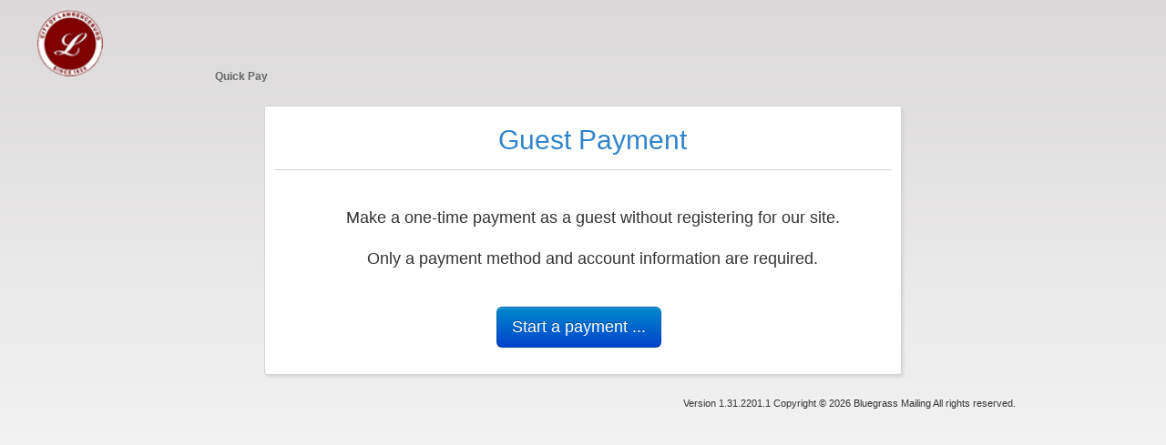

--- FILE ---
content_type: text/html; charset=utf-8
request_url: https://lawrenceburgbuslicense.bgmailing.com/GuestPayment/home.aspx
body_size: 9568
content:


<!DOCTYPE html>
<html lang="en">
<head><meta charset="utf-8" />

        <script src="/Scripts/jquery-3.6.0.min.js" type="text/javascript"></script>
        <link href="/Styles/cto/jquery-ui-1.8.16.custom.css" rel="stylesheet" type="text/css" />
        <script src="/Scripts/jquery-ui-1.8.9.custom.min.js" type="text/javascript"></script>

        
    <link id="CSSOverrides" rel="stylesheet" href="/Styles/Default.css" type="text/css" /><title>

</title>
</head>
<body>

    <form method="post" action="./home.aspx" id="form1">
<div class="aspNetHidden">
<input type="hidden" name="__EVENTTARGET" id="__EVENTTARGET" value="" />
<input type="hidden" name="__EVENTARGUMENT" id="__EVENTARGUMENT" value="" />
<input type="hidden" name="__VIEWSTATE" id="__VIEWSTATE" value="8WzRNfI8GrTGC+FNgVh2OPR+tQ25ZaSJETKCewjwhfr3bVLWZLINeWLGaOi4U1xjS7vlc1Qg6AeCsoCY/IpK1N5BHFaRurVMxO5Kw4txunGbtCyYBLgclEE+OVCB3lU0teCKL6Of3SiJ/ZNV0tkZDVSm4cvF7EDimcKcvQpsElR5PmLiZwCq+TgRwlTPxP0c4Wz2qCFYtxYJOmhYX+6OIO5uApZvQ5RieXrlOTw0ITYVWfVPEJcD7Z19oC+CeCvfBUYhQttSrbhvxQl7aPmBH6H4l1yBm96nwWhHEUaYCsbaN2lEhWIM04Fa/[base64]/0ZCSkJ984Nl9T/UL0s7CPfeVGTXp6f1BigOzKw68oD3fEMMK4gfbLWX57EHhyOyJvG0Ee8pdk25oo8CfI5ItcOAnSf5kzCST41vkRAgZKqaQZL8No3kC1C4yIo7MLcw0Ot0TE=" />
</div>

<script type="text/javascript">
//<![CDATA[
var theForm = document.forms['form1'];
if (!theForm) {
    theForm = document.form1;
}
function __doPostBack(eventTarget, eventArgument) {
    if (!theForm.onsubmit || (theForm.onsubmit() != false)) {
        theForm.__EVENTTARGET.value = eventTarget;
        theForm.__EVENTARGUMENT.value = eventArgument;
        theForm.submit();
    }
}
//]]>
</script>


<script src="/GuestPayment/WebResource.axd?d=pynGkmcFUV13He1Qd6_TZPyEUrwb8E2cb5Duv9iKONL_flTChP6MgVjOrwTL8ldtukvCjKCJYTBwhV5BZkWPKg2&amp;t=638901397900000000" type="text/javascript"></script>


<script src="/GuestPayment/ScriptResource.axd?d=NJmAwtEo3Ipnlaxl6CMhvnOytOrtKFOPZ5bMQduIHmPntJdjw3zoaiWJpRhFJ7XZpmjaHloNyNtQrtKIMELCwDIbXHqZTO_Fw_akg3Q6fbpUyCv2lBjjkbD6_aXe1B6hlQzdD9dzHm1-knfegvmr6f3V9KvPtcjMXVmmaa_RrjU1&amp;t=5c0e0825" type="text/javascript"></script>
<script src="/GuestPayment/ScriptResource.axd?d=dwY9oWetJoJoVpgL6Zq8OLTdYv4hGVoYJxFf5eMEHGHvgRJxlkB1qb2sO9F0ppFvwokqbRBfnT07J3o-YBONTqNMQVg6neV1oqJdmSRQ6Hw0mzLXZTo9nam4UqMngPC3nRgKX66a2-A5JUdlk4S1R7etRltwwzWmJaQqtyrOZ081&amp;t=5c0e0825" type="text/javascript"></script>
<div class="aspNetHidden">

	<input type="hidden" name="__VIEWSTATEGENERATOR" id="__VIEWSTATEGENERATOR" value="FBA3E27B" />
	<input type="hidden" name="__EVENTVALIDATION" id="__EVENTVALIDATION" value="aNPbumTpyVSkS4D0kez9Z+oVIf85jP6DOBUVH4MJhWT87NAaNp8pGMiQhag1yh4EOddx+aeZkxNSxHDzwPzXkSrAeSsGeUMOV/PhfJzoi0K1hBemEMNVU62+8MJ+Az2ls3KZeZEYRk+l0gYPRQMkPzr+p48XrfPqEBu8/IfTn27ZHxf8OGvnFjNufwyyzet91xBMOJIotmF8iipMkFAd3Iklep/Uw14EYD9nuWYXeESGB9DCue3bgavTXZ9jjqJl9CPAcZMddFul23mKY3C/meDVy6DsCS22TExHqNSkaQptwjvvbH1q/9Ys6rcr61L/" />
</div>
        <script type="text/javascript">
//<![CDATA[
Sys.WebForms.PageRequestManager._initialize('ctl00$ctl04', 'form1', [], [], [], 90, 'ctl00');
//]]>
</script>

        
            <div id="masterHeader">
                <div id="logo">
                    <a href="/Default.aspx" ><img src="/ClientImages/lawrenceburg\city_logo.png" alt="" title="" /></a>
                </div>
                
                <br />
                <!--TODO: Uncomment if using ParentWebSignin -->

       
                <div id="uluroNavMenu" class='mainTabbedMenu'>
                    <ul class="topLevelNav">
                        <li><a class='' href='https://lawrenceburgbuslicense.bgmailing.com/guestpayment' alt='Frequently Asked Questions' title='Frequently Asked Questions' >Quick Pay</a></li>

                    </ul>
                </div>
            </div>
      
        <div id="body">
            
            <div>
                


    <div id="MainContent_mainContent">
        <link href="/Styles/bootstrap/bootstrap.css" rel="stylesheet" type="text/css" />
        <link href="/Styles/bootstrap/bootstrap-theme.css" rel="stylesheet" type="text/css" />
        <link href="Styles/payment-2.0.css" rel="stylesheet" type="text/css" />
        <script type="text/javascript" src="/Scripts/unFocus-History-p.js"></script>
        <script type="text/javascript" src="/Scripts/backButton.js"></script>
        <script type="text/JavaScript">
            $(document).ready(function () {
                $('#backButtonWarning').dialog({
                    bgiframe: false,
                    autoOpen: false,
                    width: 440,
                    minheight: 200,
                    modal: true,
                    position: 'middle',
                    dialogClass: 'alertwindow'
                });

                $("#form1").validate();
                GetAndUpdateCustomerRequiredFields();

            });

            function showBackButtonWarning() {
                document.getElementById("backButtonWarning").style.display = '';
                $('#backButtonWarning').dialog('open');
            };

            function hideBackButtonWarning() {
                document.getElementById("backButtonWarning").style.display = 'none';
                $('#backButtonWarning').dialog('close');
            };
        </script>
        <div style="display: none;" id="errorMessage">
            <div id="errorMessageText">
            </div>

        </div>
        <h2 class="primary"></h2>
        
<br />

        <!-- Begin Display Area  -->
        <div class="gridContainerSummary receipt clearfix" style="margin: auto; width: 700px; margin-top: 0px;">
            <div id="titlebar">
                <div id="MainContent_pnlTitle" class="title" style="width:100%;">
	
                    <h2 class="primary" style="text-align: center">
                        <span id="MainContent_lblTitle">Guest Payment</span></h2>
                
</div>
            </div>
            <br />
            <br />
            <div class="container text-center" style="width: 700px">
                <div class="row justify-content-md-center">
                    <div class="col col-lg-1">
                    </div>
                    <div class="col col-lg-10" style="font-size: large">
                        Make a one-time payment as a guest without registering for our site.
                    </div>
                    <div class="col col-lg-1">
                    </div>
                </div>
                <br />
                <div class="row justify-content-md-center">
                    <div class="col col-lg-1">
                    </div>
                    <div class="col col-lg-10" style="font-size: large">
                        Only a payment method and account information are required. 
                    </div>
                    <div class="col col-lg-1">
                    </div>
                </div>
            </div>
            <br />
            <br />
            <div class="container" style="width: 600px">
                <div class="row justify-content-md-center">
                    <div class="col col-lg-2">
                    </div>
                    <div class="col col-lg-8">
                        <div class="payment-nav">

                            <div style="margin-left:auto; margin-right:auto; width:190px">
                                <input type="submit" name="ctl00$MainContent$btnStart" value="Start a payment ..." id="MainContent_btnStart" class="button formaddbutton center btn-lg" />
                            </div>

                        </div>
                    </div>
                    <div class="col col-lg-2">
                    </div>
                </div>
            </div>
        </div>
        <br />
        <!-- End Payment Steps -->
        <input type="hidden" name="ctl00$MainContent$hdnCallingPage" id="hdnCallingPage" />
        <input type="hidden" name="ctl00$MainContent$hdnCurrentStep" id="hdnCurrentStep" value="1" />
        <input type="hidden" name="ctl00$MainContent$hdnReferringUrl" id="hdnReferringUrl" />
        <input type="hidden" name="ctl00$MainContent$hdnReturnUrl" id="hdnReturnUrl" />
        <input type="hidden" name="ctl00$MainContent$hdnProcessorId" id="hdnProcessorId" />
        <input type="hidden" name="ctl00$MainContent$hdnWebPayProcessorId" id="hdnWebPayProcessorId" />
        <input type="hidden" name="ctl00$MainContent$hdnUserId" id="hdnUserId" />
        <input type="hidden" name="ctl00$MainContent$hdnProxyId" id="hdnProxyId" />
        <input type="hidden" name="ctl00$MainContent$hdnCustomerId" id="hdnCustomerId" />
    </div>

            </div>
     
   
            <div id="footerWrap">
                <div id="footer">
                    <ul id="footerLinks" class=''>
                        
         
                    </ul>
                    <div class="footerCopyright">
                        Version 1.31.2201.1
                        Copyright ©
                        2026&nbsp;Bluegrass Mailing
                        All rights reserved.
                    </div>
                </div>
            </div>
         </div>
        
    </form>
</body>
</html>


--- FILE ---
content_type: text/css
request_url: https://lawrenceburgbuslicense.bgmailing.com/Styles/Default.css
body_size: 1551
content:
/************************************************************************************************/
/* STANDARD DEFAULT STYLES                                                                      */

/*                                                                                              */

/* The standard stylesheets listed below control the look, feel, and layout of your website.    */

/* Changes to these stylesheets are generally unnecessary.                                      */

/************************************************************************************************/

@import url("reset.css");

@import url("general.css");
/************************************************************************************************/


/************************************************************************************************/
/* CUSTOM STYLES FOR BRANDING                                                                   */
/*                                                                                              */
/* In an effort to simplify custom branding, we have seperated the most commonly used styles    */
/* into a file called customstyles.css.  The name of this stylesheet is not relevant insofar    */
/* as the file name listed on line 27 matches the file name located in the Styles folder.       */

/* To enable custom styles, change the contents of customstyles.css and uncomment line 27 below */
/************************************************************************************************/
/*   @import url("PSCcustomStyles.css");*/
/*     @import url("STechcustomstyles.css"); */
/************************************************************************************************/

--- FILE ---
content_type: text/css
request_url: https://lawrenceburgbuslicense.bgmailing.com/Styles/general.css
body_size: 101237
content:
/*[fmt]AA90-1A0A-3*/
/*********************************
TAGS
/**********************************/
html {
    margin-bottom: 1px;
    min-height: 100%;
    overflow: -moz-scrollbars-vertical !important;
    overflow-y: scroll;
}

body {
    /*    background: #FFF url(../images/uBG.gif) repeat-x;*/
    background-position: 0 0;
    color: #7A7A7A;
    font-family: Verdana, Roboto, Arial, Helvetica, sans-serif;
    font-size: 11px;
    line-height: 18px;
    background-image: linear-gradient(to bottom, #dbd9da, #ffffff);
}

a, a:hover {
    color: #3184CA;
    text-decoration: none;
}

p {
    float: left;
    margin: 7px 0;
    width: 100%;
}

input, textarea {
    color: #3184CA;
}

input, textarea {
    color: #3184CA;
    font-family: Verdana, Arial, Helvetica, sans-serif;
    font-size: 11px;
}

textarea {
    line-height: 16px;
}

h1, h2, h3, h3 {
    color: #3184CA;
    font-weight: normal;
}

h1 {
    font-size: 26px;
    line-height: 32px;
}

h2 {
    font-size: 20px;
    line-height: 22px;
}

h3 {
    font-size: 16px;
}
/*********************************
GLOBAL STYLES
/**********************************/
.primary {
    color: #3184CA;
}

.hiddenmenu {
    display: none;
    visibility: hidden;
}

.hidden {
    display: none;
}

.hiddenAbsolute {
    display: none !important;
}

.floatleft {
    float: left;
}

.floatright {
    float: right;
}

.pdfControls {
    float: right;
    margin-left: 384px;
}

.centerbuttons {
    text-align: center;
}

.leftbuttons {
    text-align: left;
}

.Highlight {
    background-color: #EEFAFF !important;
    color: #000;
    cursor: pointer;
}

.clearfix:after {
    clear: both;
    content: ".";
    display: block;
    height: 0;
    visibility: hidden;
}

.adjustTop13 {
    margin-top: 13px !important;
}

.adjustTop14 {
    margin-top: 14px !important;
}
/*********************************
TABLES
*********************************/
table.display td {
    vertical-align: middle;
    font-family: Roboto, Verdana, Arial, Helvetica, sans-serif;
    font-size: 12px;
}

.dataTables_filter label input {
    -moz-border-radius: 1px;
    -webkit-border-radius: 1px;
    background: #FFF url(../images/forms/shadedBoxBG.png) repeat-x left top;
    border: 1px solid #8D9095;
    border-radius: 1px;
    color: #29384C;
    font-family: Verdana;
    font-size: 11px;
    font-weight: bold;
    height: 15px;
    line-height: 15px;
    padding: 3px;
    padding-left: 4px;
}
/*********************************
GLOBAL FORM STYLES
/**********************************/
.shadedTextbox {
    border: 1px solid #B5B5B5;
    -moz-border-radius: 1px;
    -webkit-border-radius: 1px;
    border-radius: 1px;
    box-shadow: inset 1px 1px 2px 0 #000000;
    box-shadow: inset 1px 1px 2px 0 rgba(0, 0, 0, 0.2);
    color: #555555;
    font-family: Verdana;
    font-size: 11px;
    font-weight: bold;
    padding: 3px 3px 3px 4px;
}

    .shadedTextbox.pager {
        text-align: center;
        padding-left: 2px;
        margin-right: 4px;
    }

.shadedDDL {
    -moz-border-radius: 1px;
    -webkit-border-radius: 1px;
    border: 1px solid #B5B5B5;
    border-radius: 1px;
    color: #555555;
    box-shadow: inset 1px 1px 2px 0 #000000;
    box-shadow: inset 1px 1px 2px 0 rgba(0, 0, 0, 0.2);
    font-family: Verdana;
    font-size: 11px;
    font-weight: bold;
    height: 23px;
    line-height: 23px;
    padding: 2px;
}

.disabled {
    background-color: #F3F3F3;
}

.gotfocus {
    background-color: #FBFBFB;
    box-shadow: 0 0 4px rgba(0, 0, 0, 0.3);
    outline: 0 none;
}

.checkalign input {
    cursor: pointer;
    display: inline;
    float: left;
    left: 1px;
    margin-right: 5px;
    position: relative;
    top: 1px;
}

.checkalign label {
    cursor: pointer;
    float: left;
    line-height: 20px;
}

.checkalignLi input {
    cursor: pointer;
    display: inline;
    float: left;
    left: 0;
    margin-left: 0;
    margin-right: 0px;
    position: relative;
    top: 2px;
}

.checkalignLi label {
    float: left;
    line-height: 20px;
}

.importantheader {
    background: transparent url("../images/headerinfo.png") no-repeat 4px 8px;
    background-color: transparent;
    border-bottom: 1px solid #CCC;
    border-top: 1px solid #CCC;
    line-height: 18px;
    margin-bottom: 8px;
    padding: 6px 0 6px 24px;
}

    .importantheader span {
        font-size: 12px;
    }

.pagerControls {
    float: right;
    margin-right: 8px;
}
/*********************************
MAIN TABBED MENU
/**********************************/
.mainTabbedMenu {
    float: left;
    margin: 0px 1px 0 0;
    position: relative;
    z-index: 100;
    height: 88px;
}

    .mainTabbedMenu .topLevelNav {
        margin: 50px 0 0 30px;
    }

    .mainTabbedMenu ul li {
        display: inline;
        float: left;
        margin-top: 6px;
        position: relative;
        border-right: 1px solid gray;
    }

        .mainTabbedMenu ul li:last-child {
            border-right: none;
        }

        .mainTabbedMenu ul li a {
            background-color: transparent;
            color: #666;
            display: block;
            font-family: Arial;
            font-size: 12px;
            font-weight: bold;
            padding: 0 18px;
            text-decoration: none;
        }

            .mainTabbedMenu ul li a.active {
                background-color: #D9D9D9;
                color: #3184CA;
            }

            .mainTabbedMenu ul li a.lastlink {
                border-right: none;
            }

            .mainTabbedMenu ul li a:link, .mainTabbedMenu ul li a:visited {
                color: #666;
            }

            .mainTabbedMenu ul li a:hover {
                text-decoration: underline;
            }

        .mainTabbedMenu ul li ul {
            display: block;
            left: 0;
            position: absolute;
            visibility: hidden;
        }

            .mainTabbedMenu ul li ul li {
                display: list-item;
                float: none;
            }

                .mainTabbedMenu ul li ul li ul {
                    margin-left: -1px;
                    margin-top: -1px;
                }

                    .mainTabbedMenu ul li ul li ul a {
                        top: 0;
                    }

                .mainTabbedMenu ul li ul li a {
                    border-top-width: 0;
                    font-size: 11px;
                    padding: 6px 5px 6px 10px;
                    width: 160px;
                }

                    .mainTabbedMenu ul li ul li a:hover {
                        background-color: #F3F3F3;
                        color: #3184CA;
                    }
/*********************************
HEADER SECTION
/**********************************/
#uhHeader, #header {
    font-size: 12px;
    line-height: 20px;
}

#uhHeaderWrap {
    /*    background-image: linear-gradient(to bottom, #e0dedf, #ffffff)*/
    float: left;
    height: 296px;
    width: 100%;
}

#uhHeader {
    left: 0;
    margin: 0 auto;
    position: relative;
    top: 0;
    width: 960px;
}

.uhHeaderPanel {
    width: 960px;
    z-index: 6;
}

#header-wrapper {
    background: linear-gradient(#ffffff, #ffffff);
    border-bottom: 2px solid #c7c7c7;
    box-shadow: 0 7px 9px -7px rgba(0 0 0 / 15%);
}

.main-content-wrapper {
}

#masterHeader {
    height: 86px;
    height: auto !important;
    margin: 0 auto;
    min-height: 86px;
    position: relative;
    width: 1200px;
    z-index: 100;
}
/****** LOGO ******/
#logo {
    float: left;
    margin: 10px 0 0;
}

    #logo a {
        border-bottom: none;
        display: block;
        height: 74px;
        width: 148px;
    }

/**********************************/
#topmostlinks {
    position: absolute;
    right: 0;
    top: 20px;
}

#headerProfile {
    position: absolute;
    right: 0;
    top: 20px;
    width: 500px;
}

.socialLinks {
    height: 24px;
    position: absolute;
    right: 0;
    top: 54px;
}
/****** REPORTS ******/
#mreport {
    background: url(../images/loadingblue.gif) no-repeat 15px 15px;
    text-align: center;
    width: 960px;
}
/****** BREADCRUMBS ******/
#crumbWrapper {
    background-color: transparent;
    background-image: none;
    /*float: left;*/
    height: 52px !important;
    margin-bottom: 0;
    min-height: 52px;
    width: 100%;
    display: inline-block;
    margin-top: 14px;
}

.breadcrumbs {
    float: left;
    font-size: 10px;
    margin-top: 0;
    color: #555;
}

    .breadcrumbs a,
    .breadcrumbsa:hover,
    .breadcrumbs a:visited {
        color: #3184CA;
    }

a.rightmenubutton,
a.rightmenubutton:hover,
a.rightmenubutton:visited {
    color: #3184CA;
}

#header {
    /*    background: transparent url(/images/headerfullBG.png) repeat-x bottom;*/
    background: linear-gradient(#ffffff, #e6e6e6);
    height: 56px;
    margin: 0 auto 10px;
    position: relative;
    width: 1200px;
    border-bottom: 1px solid #b8b8b8;
}

#responsiveHeader {
    /*    background: transparent url(/images/headerfullBG.png) repeat-x bottom;*/
    background: linear-gradient(##ffffff, #e6e6e6);
    height: 56px;
    margin: 0 auto 10px;
    position: relative;
    border-bottom: 1px solid #b8b8b8;
}

#optional-page-links-wrapper {
    background-color: transparent;
    background-image: none;
    margin-bottom: 6px;
    width: 100%;
    margin-top: 10px;
}

#optional-page-links {
    display: flex;
    justify-content: center;
    align-items: center;
    background: transparent;
    margin: 0 auto;
    position: relative;
    width: 1200px;
}

    #optional-page-links ul li {
        display: inline;
        float: left;
        margin-top: 12px;
        border-right: 1px solid gray;
    }

        #optional-page-links ul li:last-child {
            border-right: none;
        }

        #optional-page-links ul li a {
            background-color: transparent;
            color: #666;
            display: block;
            font-family: Arial;
            font-size: 12px;
            font-weight: bold;
            padding: 0 18px;
            text-decoration: none;
        }

        #optional-page-links ul li:first-child a {
            padding-left: 10px;
        }

        #optional-page-links ul li a:link, #optional-page-links ul li a:visited {
            color: #666;
        }

        #optional-page-links ul li a:hover {
            text-decoration: underline;
        }

.headerContent {
    float: left;
    margin-left: 10px;
    margin-right: 20px;
    width: 720px;
}

    .headerContent h1 {
        color: #3184CA;
        float: left;
        font-size: 18px;
        line-height: 18px;
        margin: 9px 0 1px;
        width: 100%;
    }

    .headerContent p {
        color: #B5B5B5;
        float: left;
        margin: 0 0 6px;
        margin-top: 0;
        width: 100%;
    }

.headerButtons {
    background-color: transparent;
    background-position: 6px center;
    background-repeat: no-repeat;
    border: 1px solid transparent;
    float: right;
    height: 36px;
    line-height: 36px;
    margin-right: 12px;
    margin-top: 9px;
    min-height: 36px;
    padding-left: 30px;
    padding-right: 6px;
}

    .headerButtons a {
        display: block;
        height: 36px;
        line-height: 36px;
    }

    .headerButtons:hover {
        background-color: #F3F3F3;
        border: 1px solid #CCCCCC;
        cursor: pointer;
    }

    .headerButtons.campaignmanager {
        background-image: url("../images/menu/edit16.png");
    }

    .headerButtons.mainapp {
        background-image: url("../images/menu/mainapp.png");
    }

    .headerButtons.paymenthistory {
        background-image: url("../images/menu/mainapp.png");
    }
/****** USER PROFILE ACCESS PANEL ******/
.profileDetails {
    float: left;
    font-size: 11px;
    height: 65px;
    margin-top: 6px;
    position: relative;
    width: 500px;
    text-align: right;
}

    .profileDetails:hover {
        background-position: 0 -65px;
    }

    .profileDetails h2 {
        float: left;
        font-size: 18px;
        width: 100%;
    }

    .profileDetails p {
        margin: -2px 0 0 1px;
    }

    .profileDetails .contentDetails {
        float: right;
        margin: 8px 32px 0 0;
        width: 400px;
    }

.profileIcon {
    float: right;
    position: relative;
    right: 32px;
    top: 14px;
}
/*******
switch customer link
*****************/
.SwitchCustomerLink {
    float: right;
    position: relative;
    vertical-align: bottom;
    padding-right: 83px;
    padding-bottom: 20px;
}

/*********************************
FOOTER SECTION
/**********************************/
#footerWrap {
    float: left;
    margin-top: 0;
    width: 100%;
}

#footer {
    /*background: url(../images/footerBG.gif) repeat-x 0 1px;
    border-top: 1px solid #D5D5D5;*/
    height: 88px;
    height: auto !important;
    margin: 0 auto;
    margin-top: 12px;
    min-height: 88px;
    padding-left: 5px;
    padding-right: 5px;
    width: 1200px;
}

#footerLinks {
    float: left;
}

    #footerLinks li {
        float: left;
        margin: 4px 32px 0 0;
    }

        #footerLinks li a {
            border-bottom: 0 none;
            color: #3F3F3F;
        }

            #footerLinks li a:hover {
                color: #3184CA;
            }

.footerCopyright {
    float: right;
    margin: 4px 0 0;
    text-align: right;
    width: 400px;
}

    .footerCopyright a, .footerCopyright a:hover {
        color: #7A7A7A;
    }
/*********************************
PAGE CONTENT SECTION
/**********************************/
#ccAndAccount iframe {
    height: 30px;
}

#contentMainWrapper {
    margin-top: 0;
}

#ContentContainer {
    padding-left: 5px;
    padding-right: 5px;
    padding-top: 0;
    width: 1200px;
    display: flex;
}

#content {
    background-color: white;
    padding-top: 8px;
    height: auto !important;
    margin: 0 auto;
    min-height: 413px;
    width: 1200px;
    display: flex;
    padding-bottom: 8px;
}

    #content.d-block {
        display: block;
    }

    #content.mh-auto {
        min-height: auto;
    }

    #content.singlepage {
        width: 620px;
    }

    #content h2 {
        margin: 10px 0 0;
        padding: 0;
    }

        #content h2.loginsupport {
            margin: 10px 0 0 20px;
            padding: 0;
        }

#contentDataNoSidebar {
    background-color: #FFFFFF;
    float: left;
    margin-left: 0;
    padding-left: 8px;
    width: 1186px;
}

    #contentDataNoSidebar #SearchRanges {
        clear: both;
        height: 156px;
        margin-left: 4px;
        min-height: 156px;
    }

    #contentDataNoSidebar #SearchOptionsFrom {
        float: left;
        width: 330px;
    }

    #contentDataNoSidebar #SearchOptionsTo {
        float: left;
        width: 330px;
    }

    #contentDataNoSidebar #SearchOptionsBtn {
        float: left;
        width: 270px;
    }

    #contentDataNoSidebar.dashboard {
        margin-bottom: 0;
        padding-top: 6px;
        padding-left: 74px;
        padding-right: 14px;
        background-color: #FFFFFF;
    }

    #contentDataNoSidebar.public-form {
        padding-right: 6px;
        padding-bottom: 20px;
    }

.cpContainer {
    float: left;
    height: 78px;
    margin-left: 10px;
    margin-right: 40px;
    width: 460px;
    padding-top: 8px;
    margin-top: 0;
}

    .cpContainer h4 {
        font-weight: bold;
        margin-left: 6px;
        margin-top: 6px;
    }

        .cpContainer h4.adjustCenter {
            margin-top: 2px;
        }

        .cpContainer h4.adjustCenterNarrow {
            margin-top: 12px;
        }

#sidebar {
    margin-right: 3px;
    width: 241px;
}

    #sidebar.with-ads {
        text-align: right;
    }

.pAlign p {
    float: none;
    margin: 8px 0 12px;
    width: auto;
}

#container {
    padding: 0 0 22px;
}

#subpageFull {
    float: left;
    width: 960px;
}

    #subpageFull h2 {
        margin-top: 0;
    }

.subpagewrapper {
    background: url(../images/subpageblockBG.png) repeat-y;
}

.subpage {
    background: url(../images/subpageblockTOP.png) no-repeat top;
}

.subpagebottom {
    background: url(../images/subpageblockBTM.png) no-repeat bottom;
    padding: 25px;
}

.Reports {
    min-height: 600px;
    width: 635px;
}

#subpageLeftFull {
    float: left;
    width: 875px;
}

    #subpageLeftFull p {
        float: left;
        margin-left: 48px;
        margin-top: 0;
        width: 600px;
    }

    #subpageLeftFull h2 {
        margin-left: 60px;
        margin-top: 2px;
    }

#subpageRightFull {
    float: right;
    width: 635px;
    margin-top: 6px;
}

    #subpageRightFull p {
        float: left;
        margin-left: 48px;
        margin-top: 0;
        width: 600px;
    }

    #subpageRightFull h2 {
        margin-left: 60px;
        margin-top: 2px;
    }

.subpageSubtext {
    font-family: "Roboto", Verdana, Arial, Helvetica, sans-serif;
    margin-left: 58px;
    color: #7A7A7A;
}

.subpageLeftwrapper {
    box-shadow: inset 0 0 30px #e4e4e4;
    border: 1px solid gainsboro;
    border-radius: 4px;
    padding: 10px 20px 10px 24px;
    min-height: 384px;
    /*    background: url(../images/subpageblockBGmini.png) repeat-y;
    margin-left: 0;
    padding-left: 0;*/
}

.subpageLeft {
    background: url(../images/subpageblockTOPmini.png) no-repeat top;
}

.subpageLeftbottom {
    background: url(../images/subpageblockBTMmini.png) no-repeat bottom;
    padding: 14px 25px 16px 24px;
}

.userGroupsMain {
    max-height: inherit;
    display: grid !important;
    grid-auto-rows: min-content !important;
    background: radial-gradient( #d0d0d0, #b4b4b4 );
    border-radius: 5px;
    border-style: solid;
    border-color: #777777;
    border-width: 1px;
}

.userGroupsLeft {
    height: inherit;
    max-width: 400px;
    margin-top: 10px;
    margin-left: 10px;
    margin-bottom: 10px;
    margin-right: 10px;
    padding-left: 10px;
    padding-bottom: 10px;
    padding-right: 10px;
    grid-column: 1;
    background-color: white;
    border-style: solid;
    border-color: #F3F3F3;
    border-width: 3px;
    border-radius: 5px;
}

.userGroupsRight {
    margin: 10px 10px 10px 0px;
    padding-left: 10px;
    padding-bottom: 10px;
    padding-right: 10px;
    padding-top: 10px;
    max-height: inherit;
    grid-column: 2;
    background-color: #f8f8f8;
    border-radius: 5px;
    border-color: #DDDDDD;
    border-width: 3px;
    border-style: solid;
}

.rtfAreaPermissionsDiv {
    display: grid;
    background-color: #c5c5c5;
    border-radius: 5px;
    border-style: solid;
    border-width: 1px;
    border-color: #6F6F6F;
}

.rtfAreaLeft {
    max-width: 400px;
    margin: 5px;
    padding: 10px;
    grid-column: 1;
    border-radius: 5px;
    border-style: solid;
    border-width: 3px;
    border-color: #ebebeb;
    background-color: white;
}

.rtfAreaRight {
    margin: 5px;
    padding: 10px;
    grid-column: 2;
    border-radius: 5px;
    border-style: solid;
    border-width: 3px;
    border-color: #e8e8e8;
    background-color: #F8F8F8;
}

.rtfListItem {
    margin-top: 1px;
    padding: 3px;
    border-radius: 2px;
    font-weight: bold;
    color: white;
    background-color: darkgray;
}

#subpageSideFull {
    float: right;
    margin-right: 10px;
    margin-left: 4px;
    width: 310px;
}

    #subpageSideFull h2 {
        margin-top: 0;
    }

#subpageSideFullLeft {
    float: left;
    margin-left: 10px;
    width: 310px;
}

    #subpageSideFullLeft h2 {
        margin-top: 10px;
    }

.subpageSideWrapper {
    background: url(../images/subpageblockBGsmall.jpg) repeat-y;
}

.subpageSide {
    background: url(../images/subpageblockTOPsmall.jpg) no-repeat top;
}

.subpageSidebottom {
    background: url(../images/subpageblockBTMsmall.jpg) no-repeat bottom;
    padding: 14px 21px 10px;
}

    .subpageSidebottom.campaigndetails {
        padding: 5px 16px 5px;
    }

.subPageContentWrapper {
    border-radius: 14px;
    box-shadow: 0 0 5px #c9d4ea;
}

.subPageContentHeader {
    color: #3184CA;
    height: 58px;
    width: 828px;
    background: linear-gradient(#f1f5f8, #d8e9f5);
    border-top-left-radius: 14px;
    border-top-right-radius: 14px;
}

.subPageContentHeaderExtended {
    background: linear-gradient(#f1f5f8, #d8e9f5);
    height: 58px;
    width: 950px;
}

.subPageContentHeader span {
    display: block;
    height: 62px;
    left: -10px;
    position: relative;
    top: -50px;
    width: 59px;
}

    .subPageContentHeader span.Profile {
        background: url(../images/forms/epIcoProfile.png) no-repeat top left;
    }

    .subPageContentHeader span.ManageCampaign {
        background: url(../images/forms/epIcoManageCampaign.png) no-repeat top left;
    }

    .subPageContentHeader span.Password {
        background: url(../images/forms/epIcoPassword.png) no-repeat top left;
    }

    .subPageContentHeader span.ChildCompanies {
        background: url(../images/forms/epIcoChildCompanies.png) no-repeat top left;
    }

    .subPageContentHeader span.Accounts {
        background: url(../images/forms/epIcoAccounts.png) no-repeat top left;
    }

    .subPageContentHeader span.UserTypes {
        background: url(../images/forms/epIcoUserTypes.png) no-repeat top left;
    }

    .subPageContentHeader span.Payments {
        background: url(../images/forms/epIcoCreditCardInfo.png) no-repeat top left;
    }

.subPageContentHeader h2 {
    color: #3184CA;
    margin-left: 57px !important;
    padding-top: 4px !important;
    font-size: 20px;
    line-height: 26px;
}

.subPageContentHeaderExtended span {
    display: block;
    height: 62px;
    left: -10px;
    position: relative;
    top: -50px;
    width: 59px;
}

    .subPageContentHeaderExtended span.Profile {
        background: url(../images/forms/epIcoProfile.png) no-repeat top left;
    }

    .subPageContentHeaderExtended span.ManageCampaign {
        background: url(../images/forms/epIcoManageCampaign.png) no-repeat top left;
    }

    .subPageContentHeaderExtended span.Password {
        background: url(../images/forms/epIcoPassword.png) no-repeat top left;
    }

    .subPageContentHeaderExtended span.Accounts {
        background: url(../images/forms/epIcoAccounts.png) no-repeat top left;
    }

    .subPageContentHeaderExtended span.Payments {
        background: url(../images/forms/epIcoCreditCardInfo.png) no-repeat top left;
    }

.subPageContentMiddle {
    /*    background: url(../images/subpageFormBG_828.png) repeat-y;*/
    font-family: Arial, Helvetica, sans-serif;
    padding: 10px 1px;
    width: 828px;
}

.subPageContentMiddleData {
    margin-left: 14px;
    width: 798px;
}

.subPageContentMiddleExtended {
    background: url(../images/subpageFormBGExtended.png) repeat-y;
    font-family: Arial, Helvetica, sans-serif;
    padding: 10px 1px;
    width: 950px;
}

.clientAreaContentMiddle {
    font-family: Arial, Helvetica, sans-serif;
    font-size: 11px;
}

.subpageSideContentMiddle {
    font-family: Arial, Helvetica, sans-serif;
    font-size: 11px;
}

.subPageContentBottom {
    /*    background: url(../images/subpageFormFooter_828.png) no-repeat;
    height: 56px;
    padding: 20px 30px 0 0;
    text-align: right;
    width: 828px;*/
    height: 8px;
}

.subPageContentBottomExtended {
    background: url(../images/subpageFormFooterExtended.png) no-repeat;
    height: 56px;
    padding: 20px 0 0 0;
    text-align: right;
    width: 950px;
}

.subPageSection {
    background-color: transparent;
    margin-top: 4px;
    width: 100%;
}

    .subPageSection.multifactorpage {
        margin-left: 24px;
    }

    .subPageSection ul li {
        float: left;
        margin: 4px 0;
        width: 100%;
    }

        .subPageSection ul li.multiline {
            height: 69px;
        }

        .subPageSection ul li.twolines {
            height: 49px;
        }

        .subPageSection ul li label {
            float: left;
            font-weight: bold;
            height: 21px;
            line-height: 21px;
            margin-left: 8px;
            margin-right: 10px;
            padding-top: 1px;
            text-align: right;
            text-transform: uppercase;
            width: 202px;
        }

        .subPageSection ul li span {
            padding-top: 2px;
        }

        .subPageSection ul li fieldset {
            -moz-border-bottom-colors: none;
            -moz-border-left-colors: none;
            -moz-border-right-colors: none;
            -moz-border-top-colors: none;
            background-image: -moz-linear-gradient(rgba(38, 38, 38, 0.1) 0, rgba(184, 184, 184, 0.1) 100%);
            border: 2px solid #CDCDCD;
            border-color: #C5C5C5 #D3D3D3 #EAEAEA;
            border-radius: 8px 8px 8px 8px;
            border-radius: 8px 8px 8px 8px;
            border-style: solid;
            border-width: 1px;
            box-shadow: inset 0 1px 0 rgba(0, 0, 0, 0.05), 0 1px 0 #FFFFFF;
            margin-bottom: 16px;
            margin-left: 14px;
            margin-top: 8px;
            width: 554px;
        }

            .subPageSection ul li fieldset .inner {
                -moz-border-left-colors: transparent;
                -moz-border-right-colors: transparent;
                -moz-border-top-colors: transparent;
                background-color: #FFFFFF;
                border-color: #E5E5E5 #D9D9D9 #CCCCCC;
                border-radius: 5px 5px 5px 5px;
                border-style: solid;
                border-width: 1px;
                box-shadow: 0 2px 2px -1px rgba(0, 0, 0, 0.1);
                clear: both;
                margin: 3px;
                -moz-border-bottom-colors: transparent;
                padding-left: 16px;
                position: relative;
                text-decoration: none;
                width: auto;
            }

        .subPageSection ul li span.secondcolumn {
            font-weight: bold;
            height: 21px;
            line-height: 21px;
            margin-left: 8px;
            margin-right: 4px;
            padding-top: 1px;
            text-align: right;
            text-transform: uppercase;
        }

        .subPageSection ul li label.validator {
            color: #FF0000;
            float: left;
            font-family: Verdana;
            font-size: 9px;
            margin-left: 8px;
            margin-right: 2px;
            text-align: left;
            text-transform: none;
            width: 184px;
        }

        .subPageSection ul li label.info {
            color: #808080;
            float: left;
            font-family: Verdana;
            font-size: 9px;
            margin-left: 8px;
            margin-right: 2px;
            line-height: 21px;
            font-weight: bold;
            text-align: left;
            text-transform: none;
            width: 184px;
        }

span.info {
    display: inline-block;
    color: #808080;
    font-family: Arial, Helvetica, sans-serif;
    font-size: 11px;
    line-height: 21px;
    margin-left: 8px;
    text-align: left;
    text-transform: none;
    width: 184px;
}

.subPageSection ul li label.info.w-auto {
    width: auto;
}

.subPageSection ul li ul.ulHalf {
    float: left;
    margin-top: 6px;
    width: 200px;
}

.subPageSection ul.ulHalf li {
    float: left;
    width: 200px;
}

    .subPageSection ul.ulHalf li input {
        float: right;
    }

    .subPageSection ul.ulHalf li label {
        float: right;
    }

.subPageSectionTextbox {
    float: left;
    height: 21px;
    width: 276px;
}

.subPageSectionTextboxLong {
    float: left;
    height: 21px;
    width: 400px;
}

#deliverymethods {
    width: 300px;
    display: inline;
    float: left;
}

    #deliveryMethods label {
        float: right;
        font-weight: 200;
        line-height: 21px;
        height: 16px;
        padding-top: 1px;
        text-align: left;
        text-transform: none;
        width: 60px;
        display: inline;
        margin: 0px;
        padding: 0px 0px 0px 5px;
    }

    #deliveryMethods input {
        float: left;
        display: inline;
        height: 21px;
        margin: 0px;
        padding: 0px;
    }

    #deliveryMethods div {
        float: left;
        display: inline;
    }

.dialogContentHeader {
    background: url(../images/dialogFormHeader.png) no-repeat;
    height: 58px;
    width: 600px;
}

    .dialogContentHeader h2 {
        margin-left: 57px !important;
        padding-top: 4px !important;
    }

    .dialogContentHeader span {
        display: block;
        height: 62px;
        left: -10px;
        position: relative;
        top: -50px;
        width: 59px;
    }

.dialogContentMiddle {
    background: url(../images/subpageFormBG.png) repeat-y;
    font-family: Arial, Helvetica, sans-serif;
    padding: 10px 1px;
    width: 588px;
}

.dialogContentBottom {
    background: url(../images/subpageFormFooter.png) no-repeat;
    height: 56px;
    padding: 20px 30px 0 0;
    text-align: right;
    width: 558px;
}

.dialogSubtext {
    margin-left: 60px;
}
/*********************************
DEFAULT PAGE LOGIN SECTION
/**********************************/
.loginBox {
    background: transparent;
    background-color: #ffffff;
    border: 1px solid #CCC;
    color: #666;
    float: left;
    height: 281px;
    margin: 0 12px 0 0;
    width: 241px;
}

    .loginBox p {
        color: #B5B5B5;
    }

    .loginBox .button {
        float: right;
        margin-right: 14px;
        margin-top: 0;
    }

.loginSection {
    float: left;
    margin-top: 6px;
    width: 100%;
}

    .loginSection ul li {
        float: left;
        margin: 4px 0;
        width: 100%;
    }

        .loginSection ul li label {
            color: #7A7A7A;
            float: left;
            margin-left: 8px;
            margin-right: 2px;
            width: 74px;
        }


.loginBox h1 {
    background-color: #3184CA;
    color: #FFFFFF;
    font-size: 16px;
    padding-left: 7px;
}

    .loginBox h1.tblfooter {
        background: url(../images/tblfooter.gif) repeat-x;
        background-color: #FFFFFF;
        color: #444;
        color: #FFF;
        font-size: 16px;
        margin-top: 3px;
        padding-left: 6px;
        text-align: center;
    }

.loginTextbox {
    float: left;
    width: 142px;
}

.tinytext {
    font-size: 10px;
}

.tinytextLogin {
    color: #A9A9A9;
    float: left;
    font-size: 11px;
    margin-top: 4px;
}

    .tinytextLogin a, .tinytextLogin a:visited {
        color: #005BAE;
    }

.loginCheckbox {
    margin-top: 8px;
}

.loginLinks {
    background-color: transparent;
    margin-left: 6px;
    margin-top: 3px;
}
/*********************************
CREDIT CARD PAYMENTS
/**********************************/
.subPageCCRightCol ul li {
    float: left;
    margin: 4px 0;
    width: 100%;
}

    .subPageCCRightCol ul li label {
        float: left;
        font-weight: bold;
        height: 21px;
        line-height: 21px;
        margin-left: 0;
        margin-right: 10px;
        padding-top: 1px;
        text-align: right;
        text-transform: uppercase;
        width: 102px;
    }

        .subPageCCRightCol ul li label a {
            float: left;
            font-family: Verdana;
            font-size: 9px;
            margin-left: 9px;
            margin-top: -1px;
            text-transform: lowercase;
        }

.subPageCCRightColSummary {
    background: url(../images/totalboxbg.png) no-repeat;
    border-color: #999;
    border-style: solid;
    border-width: 0;
    margin-bottom: 6px;
    margin-left: 1px;
    margin-top: 6px;
    padding-bottom: 12px;
    padding-left: 12px;
    padding-right: 12px;
    padding-top: 8px;
    width: 246px;
}

    .subPageCCRightColSummary span {
        color: #555;
        font-weight: bold;
    }

        .subPageCCRightColSummary span.money {
            color: #008000;
            font-family: Verdana;
            font-size: 13px;
            font-weight: bold;
            margin-left: 2px;
        }

.subPageCCRightCol ul li span {
    padding-top: 2px;
}

    .subPageCCRightCol ul li span.secondcolumn {
        font-weight: bold;
        height: 21px;
        line-height: 21px;
        margin-left: 8px;
        margin-right: 4px;
        padding-top: 1px;
        text-align: right;
        text-transform: uppercase;
    }

.subPageCCRightCol ul li label.validator {
    color: #FF0000;
    float: left;
    font-family: Verdana;
    font-size: 9px;
    margin-left: 8px;
    margin-right: 2px;
    text-align: left;
    text-transform: none;
    width: 184px;
}

.subPageCCRightCol ul li label.info {
    color: #808080;
    float: left;
    font-family: Verdana;
    font-size: 9px;
    margin-left: 4px;
    margin-right: 2px;
    text-align: left;
    text-transform: none;
    width: 4px;
}

.subPageCCRightColTextbox {
    float: left;
    height: 21px;
    width: 134px;
}

    .subPageCCRightColTextbox span {
        font-family: Verdana;
        font-size: 11px;
        font-weight: bold;
        padding: 3px 3px 3px 4px;
        float: left;
        height: 21px;
        width: 134px;
    }

.subPageCCRightColDDL {
    float: left;
    height: 21px;
    width: 146px;
}
/*********************************
PAYMENT COMMENTS
/**********************************/
.commentsSection {
    font-family: Arial;
    font-size: 8px;
}

.commentsImg {
}

    .commentsImg.altComment {
    }

.commentsSection a.commentsHL {
}
/*********************************
SEARCH PAGE SPECIFIC
/**********************************/
.subPageCCLeftCol ul li {
    float: left;
    margin: 4px 0;
    width: 100%;
}

    .subPageCCLeftCol ul li label {
        float: left;
        font-weight: bold;
        height: 21px;
        line-height: 21px;
        margin-left: 0;
        margin-right: 10px;
        padding-top: 1px;
        text-align: right;
        text-transform: uppercase;
        width: 112px;
    }

.subPageCCLeftColSummary {
    background: url(../images/totalboxbg.png) no-repeat;
    border-color: #999;
    border-style: solid;
    border-width: 0;
    margin-bottom: 6px;
    margin-left: 0;
    margin-top: 6px;
    padding-bottom: 12px;
    padding-left: 12px;
    padding-right: 12px;
    padding-top: 8px;
    width: 246px;
}

    .subPageCCLeftColSummary span {
        color: #555;
        font-weight: bold;
    }

        .subPageCCLeftColSummary span.money {
            color: #008000;
            font-family: Verdana;
            font-size: 13px;
            font-weight: bold;
            margin-left: 2px;
        }

.subPageCCLeftCol ul li span {
    padding-top: 2px;
}

    .subPageCCLeftCol ul li span.secondcolumn {
        font-weight: bold;
        height: 21px;
        line-height: 21px;
        margin-left: 8px;
        margin-right: 4px;
        padding-top: 1px;
        text-align: right;
        text-transform: uppercase;
    }

.subPageCCLeftCol ul li label.validator {
    color: #FF0000;
    float: left;
    font-family: Verdana;
    font-size: 9px;
    margin-left: 8px;
    margin-right: 2px;
    text-align: left;
    text-transform: none;
    width: 184px;
}

.subPageCCLeftCol ul li label.info {
    color: #808080;
    float: left;
    font-family: Verdana;
    font-size: 9px;
    margin-left: 4px;
    margin-right: 2px;
    text-align: left;
    text-transform: none;
    width: 4px;
}

.subPageCCLeftColTextbox {
    float: left;
    height: 21px;
    width: 124px;
}

.subPageCCLeftColDDL {
    float: left;
    height: 21px;
    width: 136px;
}
/*********************************
UPLOAD PAGE SPECIFIC
/**********************************/
.uploadProgressSection {
    margin-top: 6px;
    margin-left: 20px;
}

.uploadProgressSectionShift {
    margin-bottom: 12px;
    margin-left: 80px;
}
/*********************************
CLIENT ADS ON DEFAULT PAGE
/**********************************/

.clientAdOne, .clientAdTwo, .clientAdThree, .clientAdFour, .clientAdFive, .clientAdSix {
    background-color: #ffffff;
}

.clientAdOne {
    background-color: #FFFFFF;
    border: 1px solid #CCC;
    float: left;
    height: 281px;
    padding: 0px;
    text-align: center;
    width: 698px;
}

.clientAdTwo {
    border: 1px solid #CCC;
    float: left;
    height: 120px;
    margin-left: 12px;
    padding: 1px;
    text-align: center;
    width: 221px;
}

.clientAdThree {
    border: 1px solid #CCC;
    float: left;
    height: 120px;
    margin-left: 0;
    padding: 1px;
    text-align: center;
    width: 221px;
}

.clientAdFour {
    border: 1px solid #CCC;
    float: left;
    height: 120px;
    margin-left: 12.5px;
    padding: 1px;
    text-align: center;
    width: 221px;
}

.clientAdFive {
    border: 1px solid #CCC;
    float: left;
    height: 120px;
    margin-left: 12.5px;
    padding: 1px;
    text-align: center;
    width: 221px;
}

.clientAdSix {
    height: 51px;
    text-align: center;
    width: 241px;
    position: absolute;
    bottom: 0;
}

#clientAdSection, #sidebar {
    float: left;
    margin-top: 0;
}

#clientAdSection {
    margin-left: 12px;
    width: 702px;
}

.midsidebar {
    background: #FFFFFF;
    color: #666;
    float: left;
    height: 124px;
    margin: 0;
    padding: 0;
    width: 245px;
}

    .midsidebar p {
        color: #B5B5B5;
    }

    .midsidebar .button {
        margin-top: 8px;
    }

    .midsidebar h1 {
        background: url(../images/tblheader.gif) repeat-x;
        background-color: #FFFFFF;
        font-size: 18px;
        height: 32px;
        line-height: 32px;
        padding-left: 6px;
    }

.loginBoxWrapper {
    position: relative;
    height: 100%;
    width: 100%;
}
/*********************************
Miscelaneous Styles
/**********************************/
#listviewControl {
    min-height: 40px;
    padding-bottom: 10px;
    margin-bottom: 10px;
    padding-left: 10px;
    padding-top: 0px;
}

#listDocumentView {
    min-height: 40px;
    max-height: 90px;
    padding-bottom: 10px;
    margin-bottom: 10px;
    padding-left: 10px;
    padding-top: 0px;
}

#listviewData {
    float: left;
}

    #listviewData #listviewDataRowA {
    }

    #listviewData #listviewDataRowB {
        float: left;
        margin-right: 5px;
    }

    #listviewData #listviewDataRowC {
        float: left;
        margin-right: 5px;
        padding-top: 5px;
    }

table.Ads {
    clear: both;
    margin-bottom: 2px !important;
    margin-top: 6px !important;
    display: flex;
    justify-content: center;
}

#recaptcha_area {
    margin-left: 70px !important;
    text-align: center !important;
}

.readonlyText {
    background-color: #F7F7F7;
    color: #999;
}

.rightsidemenubuttons {
    margin-top: 4px;
    padding-bottom: 0;
    text-align: center;
}

.processingpayment {
    height: 26px;
    line-height: 26px;
    margin-bottom: 16px;
    margin-top: 0;
    padding-bottom: 0;
    padding-left: 32px;
    text-align: center;
}

    .processingpayment img {
        float: left;
        line-height: 26px;
        margin-right: 6px;
        margin-top: 7px;
    }

    .processingpayment span {
        float: left;
        font-weight: bold;
        height: 26px;
        line-height: 26px;
        margin-top: 0;
    }

a.rightmenubutton {
    background: url(../images/forms/rightmenublank.png) no-repeat;
    display: block;
    height: 60px;
    min-height: 60px;
    padding-left: 12px;
    padding-top: 5px;
    width: 268px;
}

    a.rightmenubutton .title {
        float: left;
        font-family: Arial;
        font-size: 13px;
        font-weight: bold;
        text-align: left;
        width: 180px;
    }

    a.rightmenubutton .subtitle {
        color: #6F6F6F;
        display: block;
        float: left;
        font-family: Arial;
        font-size: 11px;
        line-height: 14px;
        text-align: left;
        width: 180px;
    }

    a.rightmenubutton .imageright {
        display: block;
        float: right;
        height: 48px;
        margin: 0;
        margin-right: 32px;
        margin-top: -16px;
        padding: 0;
        width: 48px;
    }

        a.rightmenubutton .imageright.UserAcctTypeAdd {
            background: url(../images/forms/icoUserAcctTypeAdd.png) no-repeat top left;
        }

        a.rightmenubutton .imageright.UploadSingle {
            background: url(../images/forms/epIcoUploadSingle.png) no-repeat top left;
        }

        a.rightmenubutton .imageright.UploadList {
            background: url(../images/forms/epIcoUploadList.png) no-repeat top left;
        }

        a.rightmenubutton .imageright.ReceiptPrint {
            background: url(../images/forms/icoReceiptPrint.png) no-repeat top left;
        }

        a.rightmenubutton .imageright.UserAcctTypeList {
            background: url(../images/forms/icoUserAcctTypeList.png) no-repeat top left;
        }

        a.rightmenubutton .imageright.UserTypeSecurity {
            background: url(../images/forms/icoUserTypeSecurity.png) no-repeat top left;
        }

        a.rightmenubutton .imageright.AdminUserProfileUpdate {
            background: url(../images/forms/icoAdminUserProfileUpdate.png) no-repeat top left;
        }

        a.rightmenubutton .imageright.AdminUserProfilePasswordEmail {
            background: url(../images/forms/AdminUserProfilePasswordEmail.png) no-repeat top left;
        }

        a.rightmenubutton .imageright.AdminUserProfileAccounts {
            background: url(../images/forms/AdminUserProfileAccounts.png) no-repeat top left;
        }

        a.rightmenubutton .imageright.AdminChildCompanies {
            background: url(../images/forms/AdminChildCompanies.png) no-repeat top left;
        }

        a.rightmenubutton .imageright.AdminUserPayMethods {
            background: url(../images/forms/AdminUserProfilePayMethods.png) no-repeat top left;
        }

        a.rightmenubutton .imageright.PaymentAddPaymentMethod {
            background: url(../images/forms/icoPaymentAddPaymentMethod.png) no-repeat top left;
        }

        a.rightmenubutton .imageright.PDFSecurityMethod {
            background: url(../images/forms/icoPDFSecurity.png) no-repeat top left;
        }

        a.rightmenubutton .imageright.AdminAutoPay {
            background: url(../images/forms/AutoPay48.png) no-repeat top left;
        }
/*********************************
Opt In Modal Dialog
/**********************************/
.optInCovert {
    height: 220px;
    width: 440px;
}
/*********************************
Admin Main Menu Page (Admin.aspx)
/**********************************/
.dashboardLinkActive {
    box-shadow: inset 0 0 1px 1px #E1E1E1;
    box-shadow: inset 0 0 1px 1px rgba(0, 0, 0, 0.1);
    cursor: pointer;
    background: #F3F3F3;
    cursor: pointer;
}

    .dashboardLinkActive .activelink {
        text-decoration: underline;
    }
/*********************************
Button Styles
/**********************************/
.button {
    display: inline-block;
    padding: 4px 14px;
    margin-bottom: 0;
    font-size: 14px;
    line-height: 20px;
    color: #333333;
    text-align: center;
    text-shadow: 0 1px 1px rgba(255, 255, 255, 0.75);
    vertical-align: middle;
    cursor: pointer;
    background-color: #F5F5F5;
    background-image: -webkit-gradient(linear, 0 0, 0 100%, from(#ffffff), to(#e6e6e6));
    background-image: -webkit-linear-gradient(top, #ffffff, #e6e6e6);
    background-image: -o-linear-gradient(top, #ffffff, #e6e6e6);
    background-image: linear-gradient(to bottom, #ffffff, #e6e6e6);
    background-image: -moz-linear-gradient(top, #ffffff, #e6e6e6);
    background-repeat: repeat-x;
    border: 1px solid #BBBBBB;
    border-color: rgba(0, 0, 0, 0.1) rgba(0, 0, 0, 0.1) rgba(0, 0, 0, 0.25);
    border-color: #E6E6E6 #E6E6E6 #BFBFBF;
    border-bottom-color: #A2A2A2;
    -webkit-border-radius: 4px;
    -moz-border-radius: 4px;
    border-radius: 4px;
    filter: progid: dximagetransform.microsoft.gradient(startColorstr='#ffffffff', endColorstr='#ffe6e6e6', GradientType=0);
    filter: progid: dximagetransform.microsoft.gradient(enabled=false);
    -webkit-box-shadow: inset 0 1px 0 rgba(255, 255, 255, 0.2), 0 1px 2px rgba(0, 0, 0, 0.05);
    -moz-box-shadow: inset 0 1px 0 rgba(255, 255, 255, 0.2), 0 1px 2px rgba(0, 0, 0, 0.05);
    box-shadow: inset 0 1px 0 rgba(255, 255, 255, 0.2), 0 1px 2px rgba(0, 0, 0, 0.05);
}

    .button:hover, .button:active, .button.active, .button.disabled, .button[disabled] {
        color: #333333;
        background-color: #E6E6E6;
    }

    .button:active, .button.active {
        background-color: #CCCCCC;
    }

    .button:first-child {
    }

    .button:hover {
        color: #333333;
        text-decoration: none;
        background-color: #E6E6E6;
        background-position: 0 -15px;
        /*Buttons in IE7 don't get borders, so darken on hover*/
        -webkit-transition: background-position 0.1s linear;
        -moz-transition: background-position 0.1s linear;
        -o-transition: background-position 0.1s linear;
        transition: background-position 0.1s linear;
    }

    .button:focus {
        outline: thin dotted #333;
        outline: 5px -webkit-focus-ring-color;
        outline-offset: -2px;
    }

    .button.active, .button:active {
        background-color: #E6E6E6;
        background-color: #D9D9D9;
        background-image: none;
        outline: 0;
        -webkit-box-shadow: inset 0 2px 4px rgba(0, 0, 0, 0.15), 0 1px 2px rgba(0, 0, 0, 0.05);
        -moz-box-shadow: inset 0 2px 4px rgba(0, 0, 0, 0.15), 0 1px 2px rgba(0, 0, 0, 0.05);
        box-shadow: inset 0 2px 4px rgba(0, 0, 0, 0.15), 0 1px 2px rgba(0, 0, 0, 0.05);
    }

    .button.disabled, .button[disabled] {
        cursor: default;
        background-color: #E6E6E6;
        background-image: none;
        opacity: 0.65;
        filter: alpha(opacity=65);
        -webkit-box-shadow: none;
        -moz-box-shadow: none;
        box-shadow: none;
    }

.bigrounded {
    padding: 9px 14px;
    font-size: 16px;
    line-height: normal;
    -webkit-border-radius: 5px;
    -moz-border-radius: 5px;
    border-radius: 5px;
}

    .bigrounded [class^="icon-"] {
        margin-top: 2px;
    }

.medium {
    padding: 3px 9px 5px;
    font-size: 12px;
    line-height: 18px;
}

    .medium [class^="icon-"] {
        margin-top: 0;
    }

.small {
    padding: 2px 6px 3px;
    font-size: 11px;
    line-height: 17px;
}

.bigBlock {
    display: block;
    width: 100%;
    padding-right: 0;
    padding-left: 0;
    -webkit-box-sizing: border-box;
    -moz-box-sizing: border-box;
    box-sizing: border-box;
}

    .bigBlock + .bigBlock {
        margin-top: 5px;
    }

input[type="submit"].bigBlock, input[type="reset"].bigBlock, input[type="button"].bigBlock {
    width: 100%;
}

.formaddbutton.active, .loginbutton.active, .formactionbutton.active, .formapaybutton.active, .searchbutton.active, .formdeletebutton.active, .formapprovebutton.active, .formresetbutton.active, .formcancelbutton, .paginationbutton.active {
    color: rgba(255, 255, 255, 0.75);
}

.button {
    border-color: #C5C5C5;
    border-color: rgba(0, 0, 0, 0.15) rgba(0, 0, 0, 0.15) rgba(0, 0, 0, 0.25);
}

.formaddbutton {
    color: #FFFFFF;
    text-shadow: 0 -1px 0 rgba(0, 0, 0, 0.25);
    background-color: #006DCC;
    background-image: -webkit-gradient(linear, 0 0, 0 100%, from(#0088cc), to(#0044cc));
    background-image: -webkit-linear-gradient(top, #0088cc, #0044cc);
    background-image: -o-linear-gradient(top, #0088cc, #0044cc);
    background-image: linear-gradient(to bottom, #0088cc, #0044cc);
    background-image: -moz-linear-gradient(top, #0088cc, #0044cc);
    background-repeat: repeat-x;
    border-color: #0044CC #0044CC #002A80;
    border-color: rgba(0, 0, 0, 0.1) rgba(0, 0, 0, 0.1) rgba(0, 0, 0, 0.25);
    filter: progid: dximagetransform.microsoft.gradient(startColorstr='#ff0088cc', endColorstr='#ff0044cc', GradientType=0);
    filter: progid: dximagetransform.microsoft.gradient(enabled=false);
}

    .formaddbutton:hover, .formaddbutton:active, .formaddbutton.active, .formaddbutton.disabled, .formaddbutton[disabled] {
        color: #FFFFFF;
        background-color: #0044CC;
    }

    .formaddbutton:active, .formaddbutton.active {
        background-color: #003399;
    }

.smsbutton {
    color: #FFFFFF;
    text-shadow: 0 -1px 0 rgba(0, 0, 0, 0.25);
    background-color: #006DCC;
    background-image: -webkit-gradient(linear, 0 0, 0 100%, from(#0088cc), to(#0044cc));
    background-image: -webkit-linear-gradient(top, #0088cc, #0044cc);
    background-image: -o-linear-gradient(top, #0088cc, #0044cc);
    background-image: linear-gradient(to bottom, #0088cc, #0044cc);
    background-image: -moz-linear-gradient(top, #0088cc, #0044cc);
    background-repeat: repeat-x;
    border-color: #0044CC #0044CC #002A80;
    border-color: rgba(0, 0, 0, 0.1) rgba(0, 0, 0, 0.1) rgba(0, 0, 0, 0.25);
    filter: progid: dximagetransform.microsoft.gradient(startColorstr='#ff0088cc', endColorstr='#ff0044cc', GradientType=0);
    filter: progid: dximagetransform.microsoft.gradient(enabled=false);
}

    .smsbutton:hover, .smsbutton:active, .smsbutton.active, .smsbutton.disabled, .smsbutton[disabled] {
        color: #FFFFFF;
        background-color: #0044CC;
    }

    .smsbutton:active, .smsbutton.active {
        background-color: #003399;
    }

.htmlbutton {
    color: #FFFFFF;
    text-shadow: 0 -1px 0 rgba(0, 0, 0, 0.25);
    background-color: #006DCC;
    background-image: -webkit-gradient(linear, 0 0, 0 100%, from(#0088cc), to(#0044cc));
    background-image: -webkit-linear-gradient(top, #0088cc, #0044cc);
    background-image: -o-linear-gradient(top, #0088cc, #0044cc);
    background-image: linear-gradient(to bottom, #0088cc, #0044cc);
    background-image: -moz-linear-gradient(top, #0088cc, #0044cc);
    background-repeat: repeat-x;
    border-color: #0044CC #0044CC #002A80;
    border-color: rgba(0, 0, 0, 0.1) rgba(0, 0, 0, 0.1) rgba(0, 0, 0, 0.25);
    filter: progid: dximagetransform.microsoft.gradient(startColorstr='#ff0088cc', endColorstr='#ff0044cc', GradientType=0);
    filter: progid: dximagetransform.microsoft.gradient(enabled=false);
}

    .htmlbutton:hover, .htmlbutton:active, .htmlbutton.active, .htmlbutton.disabled, .htmlbutton[disabled] {
        color: #FFFFFF;
        background-color: #0044CC;
    }

    .htmlbutton:active, .htmlbutton.active {
        background-color: #003399;
    }

.loginbutton {
    color: #FFFFFF;
    text-shadow: 0 -1px 0 rgba(0, 0, 0, 0.25);
    background-color: #FAA732;
    background-image: -webkit-gradient(linear, 0 0, 0 100%, from(#fbb450), to(#f89406));
    background-image: -webkit-linear-gradient(top, #fbb450, #f89406);
    background-image: -o-linear-gradient(top, #fbb450, #f89406);
    background-image: linear-gradient(to bottom, #fbb450, #f89406);
    background-image: -moz-linear-gradient(top, #fbb450, #f89406);
    background-repeat: repeat-x;
    border-color: #F89406 #F89406 #AD6704;
    border-color: rgba(0, 0, 0, 0.1) rgba(0, 0, 0, 0.1) rgba(0, 0, 0, 0.25);
    filter: progid: dximagetransform.microsoft.gradient(startColorstr='#fffbb450', endColorstr='#fff89406', GradientType=0);
    filter: progid: dximagetransform.microsoft.gradient(enabled=false);
}

    .loginbutton:hover, .loginbutton:active, .loginbutton.active, .loginbutton.disabled, .loginbutton[disabled] {
        color: #FFFFFF;
        background-color: #F89406;
    }

    .loginbutton:active, .loginbutton.active {
        background-color: #C67605;
    }

.formactionbutton {
    color: #FFFFFF;
    text-shadow: 0 -1px 0 rgba(0, 0, 0, 0.25);
    background-color: #FAA732;
    background-image: -webkit-gradient(linear, 0 0, 0 100%, from(#fbb450), to(#f89406));
    background-image: -webkit-linear-gradient(top, #fbb450, #f89406);
    background-image: -o-linear-gradient(top, #fbb450, #f89406);
    background-image: linear-gradient(to bottom, #fbb450, #f89406);
    background-image: -moz-linear-gradient(top, #fbb450, #f89406);
    background-repeat: repeat-x;
    border-color: #F89406 #F89406 #AD6704;
    border-color: rgba(0, 0, 0, 0.1) rgba(0, 0, 0, 0.1) rgba(0, 0, 0, 0.25);
    filter: progid: dximagetransform.microsoft.gradient(startColorstr='#fffbb450', endColorstr='#fff89406', GradientType=0);
    filter: progid: dximagetransform.microsoft.gradient(enabled=false);
}

    .formactionbutton:hover, .formactionbutton:active, .formactionbutton.active, .formactionbutton.disabled, .formactionbutton[disabled] {
        color: #FFFFFF;
        background-color: #F89406;
    }

    .formactionbutton:active, .formactionbutton.active {
        background-color: #C67605;
    }

.formpaybutton {
    color: #FFFFFF;
    text-shadow: 0 -1px 0 rgba(0, 0, 0, 0.25);
    background-color: #FAA732;
    background-image: -webkit-gradient(linear, 0 0, 0 100%, from(#fbb450), to(#f89406));
    background-image: -webkit-linear-gradient(top, #fbb450, #f89406);
    background-image: -o-linear-gradient(top, #fbb450, #f89406);
    background-image: linear-gradient(to bottom, #fbb450, #f89406);
    background-image: -moz-linear-gradient(top, #fbb450, #f89406);
    background-repeat: repeat-x;
    border-color: #F89406 #F89406 #AD6704;
    border-color: rgba(0, 0, 0, 0.1) rgba(0, 0, 0, 0.1) rgba(0, 0, 0, 0.25);
    filter: progid: dximagetransform.microsoft.gradient(startColorstr='#fffbb450', endColorstr='#fff89406', GradientType=0);
    filter: progid: dximagetransform.microsoft.gradient(enabled=false);
}

    .formpaybutton:hover, .formpaybutton:active, .formpaybutton.active, .formpaybutton.disabled, .formpaybutton[disabled] {
        color: #FFFFFF;
        background-color: #F89406;
    }

    .formpaybutton:active, .formpaybutton.active {
        background-color: #C67605;
    }

.searchbutton {
    color: #FFFFFF;
    text-shadow: 0 -1px 0 rgba(0, 0, 0, 0.25);
    background-color: #FAA732;
    background-image: -webkit-gradient(linear, 0 0, 0 100%, from(#fbb450), to(#f89406));
    background-image: -webkit-linear-gradient(top, #fbb450, #f89406);
    background-image: -o-linear-gradient(top, #fbb450, #f89406);
    background-image: linear-gradient(to bottom, #fbb450, #f89406);
    background-image: -moz-linear-gradient(top, #fbb450, #f89406);
    background-repeat: repeat-x;
    border-color: #F89406 #F89406 #AD6704;
    border-color: rgba(0, 0, 0, 0.1) rgba(0, 0, 0, 0.1) rgba(0, 0, 0, 0.25);
    filter: progid: dximagetransform.microsoft.gradient(startColorstr='#fffbb450', endColorstr='#fff89406', GradientType=0);
    filter: progid: dximagetransform.microsoft.gradient(enabled=false);
}

    .searchbutton:hover, .searchbutton:active, .searchbutton.active, .searchbutton.disabled, .searchbutton[disabled] {
        color: #FFFFFF;
        background-color: #F89406;
    }

    .searchbutton:active, .searchbutton.active {
        background-color: #C67605;
    }

.formdeletebutton {
    color: #FFFFFF;
    text-shadow: 0 -1px 0 rgba(0, 0, 0, 0.25);
    background-color: #DA4F49;
    background-image: -webkit-gradient(linear, 0 0, 0 100%, from(#ee5f5b), to(#bd362f));
    background-image: -webkit-linear-gradient(top, #ee5f5b, #bd362f);
    background-image: -o-linear-gradient(top, #ee5f5b, #bd362f);
    background-image: linear-gradient(to bottom, #ee5f5b, #bd362f);
    background-image: -moz-linear-gradient(top, #ee5f5b, #bd362f);
    background-repeat: repeat-x;
    border-color: #BD362F #BD362F #802420;
    border-color: rgba(0, 0, 0, 0.1) rgba(0, 0, 0, 0.1) rgba(0, 0, 0, 0.25);
    filter: progid: dximagetransform.microsoft.gradient(startColorstr='#ffee5f5b', endColorstr='#ffbd362f', GradientType=0);
    filter: progid: dximagetransform.microsoft.gradient(enabled=false);
}

    .formdeletebutton:hover, .formdeletebutton:active, .formdeletebutton.active, .formdeletebutton.disabled, .formdeletebutton[disabled] {
        color: #FFFFFF;
        background-color: #BD362F;
    }

    .formdeletebutton:active, .formdeletebutton.active {
        background-color: #942A25;
    }

.formapprovebutton {
    color: #FFFFFF;
    text-shadow: 0 -1px 0 rgba(0, 0, 0, 0.25);
    background-color: #5BB75B;
    background-image: -webkit-gradient(linear, 0 0, 0 100%, from(#62c462), to(#51a351));
    background-image: -webkit-linear-gradient(top, #62c462, #51a351);
    background-image: -o-linear-gradient(top, #62c462, #51a351);
    background-image: linear-gradient(to bottom, #62c462, #51a351);
    background-image: -moz-linear-gradient(top, #62c462, #51a351);
    background-repeat: repeat-x;
    border-color: #51A351 #51A351 #387038;
    border-color: rgba(0, 0, 0, 0.1) rgba(0, 0, 0, 0.1) rgba(0, 0, 0, 0.25);
    filter: progid: dximagetransform.microsoft.gradient(startColorstr='#ff62c462', endColorstr='#ff51a351', GradientType=0);
    filter: progid: dximagetransform.microsoft.gradient(enabled=false);
}

    .formapprovebutton:hover, .formapprovebutton:active, .formapprovebutton.active, .formapprovebutton.disabled, .formapprovebutton[disabled] {
        color: #FFFFFF;
        background-color: #51A351;
    }

    .formapprovebutton:active, .formapprovebutton.active {
        background-color: #408140;
    }

.formresetbutton {
    color: #FFFFFF;
    text-shadow: 0 -1px 0 rgba(0, 0, 0, 0.25);
    background-color: #006DCC;
    background-image: -webkit-gradient(linear, 0 0, 0 100%, from(#0088cc), to(#0044cc));
    background-image: -webkit-linear-gradient(top, #0088cc, #0044cc);
    background-image: -o-linear-gradient(top, #0088cc, #0044cc);
    background-image: linear-gradient(to bottom, #0088cc, #0044cc);
    background-image: -moz-linear-gradient(top, #0088cc, #0044cc);
    background-repeat: repeat-x;
    border-color: #0044CC #0044CC #002A80;
    border-color: rgba(0, 0, 0, 0.1) rgba(0, 0, 0, 0.1) rgba(0, 0, 0, 0.25);
    filter: progid: dximagetransform.microsoft.gradient(startColorstr='#ff0088cc', endColorstr='#ff0044cc', GradientType=0);
    filter: progid: dximagetransform.microsoft.gradient(enabled=false);
}

.formaddbutton:hover, .formaddbutton:active, .formaddbutton.active, .formaddbutton.disabled, .formaddbutton[disabled] {
    color: #FFFFFF;
    background-color: #0044CC;
}

.formaddbutton:active, .formaddbutton.active {
    background-color: #003399;
}

.formcancelbutton {
    color: #FFFFFF;
    text-shadow: 0 -1px 0 rgba(0, 0, 0, 0.25);
    background-color: #363636;
    background-image: -webkit-gradient(linear, 0 0, 0 100%, from(#444444), to(#222222));
    background-image: -webkit-linear-gradient(top, #444444, #222222);
    background-image: -o-linear-gradient(top, #444444, #222222);
    background-image: linear-gradient(to bottom, #444444, #222222);
    background-image: -moz-linear-gradient(top, #444444, #222222);
    background-repeat: repeat-x;
    border-color: #222222 #222222 #000000;
    border-color: rgba(0, 0, 0, 0.1) rgba(0, 0, 0, 0.1) rgba(0, 0, 0, 0.25);
    filter: progid: dximagetransform.microsoft.gradient(startColorstr='#ff444444', endColorstr='#ff222222', GradientType=0);
    filter: progid: dximagetransform.microsoft.gradient(enabled=false);
}

    .formcancelbutton:hover, .formcancelbutton:active, .formcancelbutton.active, .formcancelbutton.disabled, .formcancelbutton[disabled] {
        color: #FFFFFF;
        background-color: #222222;
    }

    .formcancelbutton:active, .formcancelbutton.active {
        background-color: #080808;
    }

.paginationbutton {
    color: #FFFFFF;
    text-shadow: 0 -1px 0 rgba(0, 0, 0, 0.25);
    background-color: #363636;
    background-image: -webkit-gradient(linear, 0 0, 0 100%, from(#444444), to(#222222));
    background-image: -webkit-linear-gradient(top, #444444, #222222);
    background-image: -o-linear-gradient(top, #444444, #222222);
    background-image: linear-gradient(to bottom, #444444, #222222);
    background-image: -moz-linear-gradient(top, #444444, #222222);
    background-repeat: repeat-x;
    border-color: #222222 #222222 #000000;
    border-color: rgba(0, 0, 0, 0.1) rgba(0, 0, 0, 0.1) rgba(0, 0, 0, 0.25);
    filter: progid: dximagetransform.microsoft.gradient(startColorstr='#ff444444', endColorstr='#ff222222', GradientType=0);
    filter: progid: dximagetransform.microsoft.gradient(enabled=false);
}

    .paginationbutton:hover, .paginationbutton:active, .paginationbutton.active, .paginationbutton.disabled, .paginationbutton[disabled] {
        color: #FFFFFF;
        background-color: #222222;
    }

    .paginationbutton:active, .paginationbutton.active {
        background-color: #080808;
    }
/*********************************
Notification Messages
/**********************************/
.notification {
    -moz-border-radius: 3px;
    -webkit-border-radius: 3px;
    border: 1px solid #666666;
    border-radius: 3px;
    display: block;
    margin-bottom: 15px;
    margin-left: 10px;
    margin-right: 12px;
    overflow: hidden;
    padding: 9px 12px 4px 0;
    position: relative;
    z-index: 1;
    -ms-zoom: 1;
    zoom: 1;
}

    .notification.FullWidthStretch {
        margin-bottom: 8px;
        margin-left: 0;
        margin-right: 0;
        margin-top: 0;
    }

    .notification a.close {
        background: url('../images/alertclose.png') no-repeat top left;
        display: block;
        font-size: 0;
        height: 11px;
        position: absolute;
        right: 3px;
        text-indent: -9999px;
        top: 3px;
        width: 11px;
    }

        .notification a.close:hover {
            background: url('../images/alertcloseOut.png') no-repeat top left;
        }

    .notification a.closeX {
        background: url('../images/alertclose.png') no-repeat top left;
        display: block;
        font-size: 0;
        height: 11px;
        position: absolute;
        right: 3px;
        text-indent: -9999px;
        top: 3px;
        width: 11px;
    }

        .notification a.closeX:hover {
            background: url('../images/alertcloseOut.png') no-repeat top left;
        }

    .notification .message {
        color: #333333;
        font-family: Verdana;
        line-height: 16px;
        padding-bottom: 6px;
        padding-left: 42px;
        padding-right: 2px;
    }

    .notification li {
        color: #333333;
        font-family: Verdana;
        line-height: 16px;
        padding-bottom: 6px;
        padding-left: 42px;
        padding-right: 2px;
    }

.ValidationError {
    background: #FAE2E3 url('../images/ierror.png') no-repeat 2px 0;
    border-color: #EC9B9B;
}

.ValidationSuccess {
    background: #DFFAD3 url('../images/isuccess.png') no-repeat 2px 0;
    border-color: #72CB67;
}

.ValidationInfo {
    background: #DDE9F7 url('../images/iinfo.png') no-repeat 2px 0;
    border-color: #50B0EC;
}

.ValidationAlert {
    background: #FFFAC6 url('../images/iattention.png') no-repeat 2px 0;
    border-color: #D3C200;
}
/**********************************/
.HighlightOnFocus input {
    background-color: #F0F8FF;
}

.ProfileInfoDiv {
    float: right;
    width: 200px;
}

.ThreeColumnContainer {
    width: 100%;
    margin: auto;
    display: table;
}


    .ThreeColumnContainer .Column1 {
        width: 33%;
        padding: 1%;
        display: table-cell;
        text-align: center;
        -ms-word-wrap: break-word;
        word-wrap: break-word;
    }

    .ThreeColumnContainer .Column2 {
        width: 33%;
        padding: 1%;
        display: table-cell;
        text-align: center;
        vertical-align: middle;
        -ms-word-wrap: break-word;
        word-wrap: break-word;
    }

    .ThreeColumnContainer .Column3 {
        width: 33%;
        padding: 1%;
        display: table-cell;
        text-align: center;
        -ms-word-wrap: break-word;
        word-wrap: break-word;
    }

    .ThreeColumnContainer .Buttons {
        display: block;
        position: relative;
        top: 40%;
    }

/***** These need to be added using cssinstall *****/
.paystep-primary {
    fill: #222222;
}

.paystep-secondary {
    fill: #999999;
}

.payment-panel {
    margin-bottom: 20px;
    background-color: #ffffff;
    border: 1px solid transparent;
    border-radius: 4px;
    -webkit-box-shadow: 0 1px 1px rgba(0, 0, 0, 0.05);
    box-shadow: 0 1px 1px rgba(0, 0, 0, 0.05);
}

.payment-panel-primary {
    border-color: #222222;
}

.payment-panel-heading {
    background-image: -webkit-linear-gradient(top, #444 0, #444 100%);
    background-image: -o-linear-gradient(top, #444 0, #444 100%);
    background-image: linear-gradient(to bottom, #444 0, #444 100%);
    background-repeat: repeat-x;
    /*filter: progid:DXImageTransform.Microsoft.gradient(startColorstr='#ff428bca', endColorstr='#ff357ebd', GradientType=0);*/
    margin-top: 0;
    margin-bottom: 0;
    font-size: 16px;
    color: inherit;
    padding: 10px 15px;
    border-bottom: 1px solid transparent;
    border-top-right-radius: 3px;
    border-top-left-radius: 3px;
}

.payment-panel-title {
    margin-top: 0;
    margin-bottom: 0;
    font-size: 16px;
    color: #FFFFFF;
}

    .payment-panel-title > a {
        color: #FFFFFF;
    }

.userDefinedArea {
    overflow-x: hidden;
    overflow-y: auto;
}

#pnlClientArea {
    /*    overflow-x: hidden;
    overflow-y: auto;*/
    vertical-align: top;
    top: 10px;
    float: right;
    text-align: left;
    /*width: 20%;*/
    /*    margin-Left: 80%;*/
}

.creditsDiv {
    border-color: lightgray;
    -moz-border-radius: 10px;
    -webkit-border-radius: 10px;
    border-radius: 10px;
    border-width: 3px;
    border-style: solid;
}

.creditsTable th td {
    padding: 10px !important;
}

.responsiveHeader {
    height: auto;
    min-height: 106px;
    margin: auto;
    position: relative;
    z-index: 100;
}

.responsiveMainTabbedMenu {
    float: left;
    position: relative;
    z-index: 100;
}

    .responsiveMainTabbedMenu .topLevelNav {
        height: 41px;
        margin: 16px 0 0 10px;
    }

    .responsiveMainTabbedMenu ul li {
        display: inline;
        float: left;
        margin-top: 6px;
        position: relative;
    }

        .responsiveMainTabbedMenu ul li a {
            background: url(../images/topmenutabbedsep.gif) no-repeat right center;
            background-color: transparent;
            color: #666;
            display: block;
            font-family: Arial;
            font-size: 12px;
            font-weight: bold;
            height: 41px;
            padding: 20px 18px 0;
            text-decoration: none;
        }

            .responsiveMainTabbedMenu ul li a.active {
                background: url(../images/topmenubg.gif) repeat-x;
                background-color: #D9D9D9;
                color: #3184CA;
            }

            .responsiveMainTabbedMenu ul li a.lastlink {
                background-image: none;
            }

            .responsiveMainTabbedMenu ul li a:link, .responsiveMainTabbedMenu ul li a:visited {
                color: #666;
            }

            .responsiveMainTabbedMenu ul li a:hover {
                text-decoration: underline;
            }

        .responsiveMainTabbedMenu ul li ul {
            display: block;
            left: 0;
            position: absolute;
            visibility: hidden;
        }

            .responsiveMainTabbedMenu ul li ul li {
                display: list-item;
                float: none;
            }

                .responsiveMainTabbedMenu ul li ul li ul {
                    margin-left: -1px;
                    margin-top: -1px;
                }

                    .responsiveMainTabbedMenu ul li ul li ul a {
                        top: 0;
                    }

                .responsiveMainTabbedMenu ul li ul li a {
                    border-top-width: 0;
                    font-size: 11px;
                    padding: 6px 5px 6px 10px;
                    width: 160px;
                }

                    .responsiveMainTabbedMenu ul li ul li a:hover {
                        background-color: #F3F3F3;
                        color: #3184CA;
                    }

/**********************************/
/**********************************/
/*Campaign Specific*/
.Corebox {
    background: none repeat scroll 0 0 #F9F9F9;
    border: 1px solid #CDCDCD;
    border-radius: 3px 3px 3px 3px;
    box-shadow: 0 1px 0 #FFFFFF;
    clear: both;
    margin-bottom: 12px;
    margin-left: 10px;
    margin-top: 2px;
    width: 564px;
}

    .Corebox .title:first-child, ul.tabs, .toggle .title:first-child {
        border-top-left-radius: 3px;
        border-top-right-radius: 3px;
    }

    .Corebox .title {
        background: url("../images/cm/titlebg.png") repeat-x scroll 0 0 #EFEFEF;
        border-bottom: 1px solid #CDCDCD;
        height: 36px;
        width: 564px;
    }

        .Corebox .title input {
            float: right;
            margin-right: 8px;
            margin-top: 7px;
        }

        .Corebox .title h6 {
            background-color: #FFFFCC;
            border-radius: 3px 3px 3px 3px;
            box-shadow: 0 0 3px #999999;
            color: #000000;
            float: left;
            float: left;
            font-size: 12px;
            font-size: 12px;
            font-weight: bold;
            font-weight: normal !important;
            margin-left: 8px;
            margin-top: 7px;
            padding: 9px 12px 8px;
            padding: 2px 12px;
        }

        .Corebox .title .titleIcon {
            border-right: 1px solid #D5D5D5;
            float: left;
            padding: 11px;
        }

.Coreboxfull {
    margin-left: 2px;
    margin-top: 8px;
    width: 934px;
}

    .Coreboxfull .title {
        width: 934px;
    }

.subCoreboxWrapper {
    background: none repeat scroll 0 0 #F9F9F9;
    border: 1px solid #CDCDCD;
    border-radius: 4px 4px 4px 4px;
    clear: both;
    float: left;
    margin-bottom: 8px;
    margin-left: 2px;
    margin-top: 0;
    padding-bottom: 4px;
    width: 934px;
}

.subCoreboxWrapperSmall {
    background: none repeat scroll 0 0 #F9F9F9;
    border: 1px solid #CDCDCD;
    border-radius: 4px 4px 4px 4px;
    clear: both;
    float: left;
    margin-bottom: 8px;
    margin-left: 12px;
    margin-top: 0;
    padding-bottom: 4px;
    width: 560px;
}

.subCoreboxLeft {
    float: left;
    width: 100%;
}

.subCoreboxRight {
    float: left;
    width: 440px;
}

.subCoreboxRightThumb {
    position: relative;
    margin-right: auto;
    margin-left: auto;
    margin-top: 9px;
    width: 140px;
}

#RTFEditor {
    margin-left: 2px;
    margin-top: 2px;
}

#CMSideConfigTop {
    /*background: url("../images/cm/campaignconfigsideHeader.gif") no-repeat scroll 0 0 transparent;*/
    -ms-border-radius: 8px;
    border-radius: 8px 8px 0 0;
    border: solid 1px #c7d8e1;
    background: linear-gradient(#f4f8fa, #daebf6);
    -ms-background-clip: padding-box;
    background-clip: padding-box;
    height: 53px;
    margin: auto;
    width: 100%;
    z-index: 50;
}

    #CMSideConfigTop h2 {
        padding-left: 8px;
    }

    #CMSideConfigTop.approvalusers {
        background: url("../images/cm/approvalconfigsideHeader.gif") no-repeat scroll 0 0 transparent;
    }

    #CMSideConfigTop.campaignevents {
        background: url("../images/cm/campaigneventsconfigsideHeader.gif") no-repeat scroll 0 0 transparent;
    }

#CMSideConfigMiddle {
    background: linear-gradient(#ffffff, #f8fbfc);
    padding: 10px 8px 10px 8px;
    z-index: 50;
    border-width: 0 1px 0 1px;
    border-color: #c7d8e1;
    border-style: solid;
    background-clip: padding-box;
    margin-right: -2px;
}

    #CMSideConfigMiddle #RTFimage {
        margin-bottom: 6px;
        margin-left: 10px;
        margin-top: 3px;
    }

#CMSideConfigMiddleTitleSection {
    z-index: 50;
}

    #CMSideConfigMiddleTitleSection div {
        color: #4C9CC5;
        float: right;
        font-size: 11px;
        margin: 1px 20px 0 0;
        z-index: 50;
    }

    #CMSideConfigMiddleTitleSection img {
        float: left;
        margin: 0 8px 0 12px;
        z-index: 50;
    }

    #CMSideConfigMiddleTitleSection strong {
        color: #486580;
        font-size: 12px;
        z-index: 50;
    }

    #CMSideConfigMiddleTitleSection span {
        color: #8195A8;
        display: block;
        font-size: 11px;
        z-index: 50;
    }

#CMSideConfigMiddle h1 {
    color: #486580;
    font-size: 2em;
}

#CMSideConfigMiddle h6 {
    color: #486580;
    font-size: 11px;
    margin: 8px 8px 8px 10px;
    z-index: 50;
}

    #CMSideConfigMiddle h6 img {
        margin: 0 5px 0 0;
        vertical-align: middle;
        z-index: 50;
    }

#CMSideConfigMiddle ul {
    border-top: 1px solid #D4DEE5;
    list-style-type: none;
    margin: 0 6px;
    padding: 0;
    z-index: 50;
}

#CMSideConfigMiddle li {
    background: url("../images/bullet.png") no-repeat scroll 8px 25% #F3F8FB;
    border-bottom: 1px solid #DBE5EC;
    color: #778A9D;
    font-size: 11px;
    margin: 0px 0px 0px 15px;
    padding: 5px 15px 8px 22px;
    z-index: 50;
}

    #CMSideConfigMiddle li.refresh {
        background: url("../images/cm/tiReactivate.gif") no-repeat scroll 8px 50% #F3F8FB;
    }

    #CMSideConfigMiddle li.cancelled {
        background: url("../images/cm/tiCancelled.gif") no-repeat scroll 8px 50% #F3F8FB;
    }

#CMSideConfigMiddle .nogary {
    background: #F3F8FB;
}
/*Get rid of stupidity*/
.sideLabel {
    display: block;
    margin: 0;
    z-index: 50;
}

#CMSideConfigMiddle li .widthFix {
    width: 50%;
    z-index: 50;
}

#CMSideConfigBottom {
    font: 16px "Lucida Sans Unicode", "Trebuchet MS", Arial, sans-serif;
    height: 40px;
    margin: -7px auto 0;
    /*padding: 13px 0 0;*/
    text-align: center;
    width: 100%;
    z-index: 50;
    -ms-background-clip: padding-box;
    background-clip: padding-box;
    -ms-border-radius: 0 0 8px 8px;
    border-radius: 0 0 8px 8px;
    border-width: 0 1px 1px 1px;
    border-style: solid;
    border-color: #c7d8e1;
    /*border: solid 1px #c7d8e1;*/
    background: linear-gradient(#f4f8fa, #daebf6);
    margin-bottom: 10px;
}

    #CMSideConfigBottom span {
        color: #6E7E8C;
        font-size: 10px;
        z-index: 50;
    }

.gcUi {
    display: -moz-inline-stack;
    display: inline-block;
    *display: inline;
    float: right;
    margin-right: 2px;
    margin-top: 2px;
    position: relative;
    z-index: 10;
    zoom: .99;
}

    .gcUi:hover {
        z-index: 5900 !important;
    }

#CMSideConfigBottom .gcUi {
    float: none;
    font-size: 11px;
}

*:first-child + html .gcUi:hover {
    zoom: 1 !important;
}

.gcUi .gcUi-tab {
    -moz-border-radius: 4px;
    -webkit-border-radius: 4px;
    background: url(../images/gcUi/button-gradient.png) repeat-x right -400px;
    border-radius: 4px;
    color: #222;
    cursor: pointer;
    display: block;
    font-weight: normal;
    line-height: 0;
    padding: 15px 35px 15px 10px;
    position: relative;
    text-decoration: none;
    text-shadow: 0 1px 1px rgba(0, 0, 0, 0.3);
    z-index: 2;
}

.gcUi:hover .gcUi-tab {
    -moz-border-radius-bottomleft: 0;
    -moz-border-radius-bottomright: 0;
    -webkit-border-bottom-left-radius: 0;
    -webkit-border-bottom-right-radius: 0;
    background-color: #AAA;
    background-position: right -100px;
    border-bottom-left-radius: 0;
    border-bottom-right-radius: 0;
}

.gcUi .gcUi-content {
    -moz-border-radius: 4px;
    -moz-border-radius-topleft: 0;
    -moz-box-shadow: 1px 1px 3px rgba(0, 0, 0, .5);
    -webkit-border-radius: 4px;
    -webkit-border-top-left-radius: 0;
    background: #FFF;
    border: 3px solid #aaa;
    border-radius: 4px;
    border-top-left-radius: 0;
    color: #222;
    display: none;
    font-size: 11px;
    left: 0;
    padding: 8px 10px 4px;
    position: absolute;
    text-align: left;
    top: 100%;
    width: 175px;
    z-index: 1;
}

.gcUi:hover .gcUi-content {
    border-color: #aaa;
    display: block;
}
/* Utility Classes */
.gcUi-small .gcUi-content {
    width: 175px;
}

.gcUi-medium .gcUi-content {
    width: 350px;
}

.gcUi-large .gcUi-content {
    width: 525px;
}

.gcUi-left .gcUi-content {
    left: 0;
}

.gcUi-right .gcUi-content {
    left: auto;
    right: 0;
}

.gcUi-right .gcUi-content {
    -moz-border-radius: 4px;
    -moz-border-radius-topright: 0;
    -webkit-border-radius: 4px;
    -webkit-border-top-right-radius: 0;
    border-radius: 4px;
    border-top-right-radius: 0;
}

.gcUi .gcUi-tab {
    background-color: #1B80DC;
    background-position: right top;
    border: 1px solid #1461A7;
    color: #FFF;
}

.gcUi:hover .gcUi-tab {
    background-color: #1461A7;
}

.gcUi:hover .gcUi-content {
    border-color: #1461A7;
}

.gcUi.gcMenu .gcUi-content {
    background-color: #1461A7;
}

.gcUi-blue .gcUi-tab {
    background-color: #008ec3;
    background-position: right top;
    border: 1px solid #1461A7;
    color: #FFF;
}

.gcUi-blue:hover .gcUi-tab {
    background-color: #1461A7;
}

.gcUi-blue:hover .gcUi-content {
    border-color: #1461A7;
}

.gcUi-blue.gcMenu .gcUi-content {
    background-color: #1461A7;
}

.gcUi-orange .gcUi-tab {
    background-color: #f89406;
    background-position: right top;
    border: 1px solid #c67605;
    color: #FFF;
}

.gcUi-orange:hover .gcUi-tab {
    background-color: #f89406;
}

.gcUi-orange:hover .gcUi-content {
    border-color: #f89406;
}

.gcUi-orange.gcMenu .gcUi-content {
    background-color: #f89406;
}
/* Icon Only Styles */
.gcUi-icon .gcUi-tab {
    background-position: right top;
    padding-left: 13px;
    padding-right: 16px;
    text-indent: -9999px;
    width: 1px;
}

*:first-child + html .gcUi-icon .gcUi-tab {
    float: left;
}
/* gcUi Menu Styling */
/*.gcMenu .gcUi-content { background: #aaa; padding: 10px 5px 5px; }*/
.gcMenu .gcUi-content {
    background: #0095cd;
    background: -webkit-gradient(linear, left top, left bottom, from(#00adee), to(#0078a5));
    background: #0095cd;
    border: solid 1px #0076a3;
    color: #d9eef7;
    filter: progid:DXImageTransform.Microsoft.gradient(startColorstr='#00adee', endColorstr='#0078a5');
}

.gcMenu ul {
    list-style-type: none;
}

.gcMenu li {
    margin-bottom: .5em;
}

    .gcMenu li a {
        -moz-border-radius: 4px;
        -webkit-border-radius: 4px;
        background: #F1F1F1 url(../images/gcUi/link-menu-arrow.png) no-repeat 4px 50%;
        border-radius: 4px;
        color: #358;
        display: block;
        font-weight: bold;
        padding: 5px 10px 5px 28px;
        text-decoration: none;
    }

        .gcMenu li a:hover {
            background-color: #DDD;
        }
/* gcUi Icons */
.submitcampaign a {
    background-image: url(../images/menu/approve16.png) !important;
}

.editcampaign a {
    background-image: url(../images/menu/edit16.png) !important;
}

.pausecampaign a {
    background-image: url(../images/menu/pause16.png) !important;
}

.cancelcampaign a {
    background-image: url(../images/menu/cancel16.png) !important;
}

.approverscampaign a {
    background-image: url(../images/menu/approvers16.png) !important;
}

.snapshotcampaign a {
    background-image: url(../images/menu/camera.png) !important;
}

.copycampaign a {
    background-image: url(../images/menu/lightning.png) !important;
}

.emailcampaign a {
    background-image: url(../images/menu/Email.png) !important;
}

.deletecampaign a {
    background-image: url(../images/menu/trash_icon1.png) !important;
}

.JobBarChart {
    width: 350px;
    height: 300px;
    padding: 5px;
}

.editRtfConditionalsTable, .editRtfConditionalsTable tr, .editRtfConditionalsTable td {
    border: solid 1px black;
    padding: 4px;
}

    .editRtfConditionalsTable tbody .selected {
        background-color: blue;
    }

#lstConditionals {
}

    #lstConditionals li {
        /*border: solid 1px blue;*/
        cursor: pointer;
        padding: 3px;
    }

    #lstConditionals .selected {
        background-color: blue;
        color: white;
    }

#tdConditionalPickerLeft {
    border: solid 1px black;
}


/*Custom styling for knockout components and pages*/
.tabNav {
    display: block;
}

    .tabNav li {
        display: inline-block;
        background-color: gray;
        min-width: 175px;
        width: 175px;
        border-width: 1px 1px 0 1px;
        border-color: darkgray darkgray darkgray;
        border-style: solid;
        border-radius: 8px 8px 0 0;
        color: white;
        margin-left: 5px;
        padding: 8px;
    }

        .tabNav li.selected {
            background-color: #f8f8f8;
            color: black;
            border-color: darkgray darkgray darkgray;
            border-width: 1px 1px 0 1px;
            border-style: solid;
        }

.tabBody {
    background-color: #f8f8f8;
    border: darkgray 1px solid;
    padding: 3px;
    border-radius: 8px;
    min-height: 1000px;
}

    .tabBody div {
        padding: 8px;
    }

#ulSnapshotContentWells {
}

    #ulSnapshotContentWells li {
        padding: 8px;
    }

.tabSegmentationSummary thead tr, .tabApprovals thead tr {
    /*background: 0 -2300px repeat-x #c3d8f1 url('WebResource.axd?d=y2rpMwzYKcsMfuWbtohchM9gSA0iabd6aDuu_aTqPNAlxokLnZ0bMMQFnDJ7SevQoMTP7Q0WhCljPTUev34qoGISi-rMXesVUa5kJ0Xk95H-fOmcjvuB-s1uFgpgCZvRmzK0MWV2yfVASmsugGgWHAB3kcC_kDlj8dFonOAn0Zc1&t=636196499846666841');*/
    border: solid #5d8cc9;
    border-width: 0 0 1px 1px;
    color: #00156e;
}

.tabSegmentationDetails {
    border: solid 1px black;
    width: 90%;
    margin-left: 5%;
    margin-right: 5%;
    margin-top: 5px;
    margin-bottom: 5px;
}

    .tabSegmentationDetails thead, .tabApprovals thead {
        /*background: 0 -2300px repeat-x #c3d8f1 url('WebResource.axd?d=y2rpMwzYKcsMfuWbtohchM9gSA0iabd6aDuu_aTqPNAlxokLnZ0bMMQFnDJ7SevQoMTP7Q0WhCljPTUev34qoGISi-rMXesVUa5kJ0Xk95H-fOmcjvuB-s1uFgpgCZvRmzK0MWV2yfVASmsugGgWHAB3kcC_kDlj8dFonOAn0Zc1&t=636196499846666841');*/
        border: solid #5d8cc9;
        border-width: 0 0 1px 1px;
        color: #00156e;
    }

        .tabSegmentationDetails tbody tr,
        .tabSegmentationDetails tbody tr td,
        .tabApprovals tbody tr,
        .tabApprovals tbody tr td .tabSegmentationDetails thead tr,
        .tabSegmentationDetails thead tr th,
        .tabApprovals thead tr,
        .tabApprovals thead tr th,
        .tabSegmentationSummary,
        .tabSegmentationSummary tbody tr td,
        .tabSegmentationSummary,
        .tabSegmentationSummary thead tr th,
        .tabApprovals,
        .tabApprovals tr td {
            border: solid 1px black;
            padding: 3px;
        }

#groupList li.selected {
    background-color: #f8f8f8;
}

.cbRemoved {
    color: red;
}

.cbUnchanged {
    color: black;
}

.cbAdded {
    color: green;
}

.ListingGroupName, .ListingUserName {
    font-size: larger;
    font-weight: bold;
}

#userList, #groupList {
    max-width: 70%;
    min-width: 70%;
}

    #userList li, #grouplist li {
        padding: 5px;
    }

        #userList li.selected, #groupList li.selected {
            background-color: darkgray;
        }

#divMainPanel {
    width: 100%;
    min-width: 100%;
    display: block;
}

#groupMemberBox {
    display: grid;
    padding-top: 10px;
    border-bottom: 1px solid lightgray;
    margin-bottom: 5px;
    padding-bottom: 10px;
}

#addMemberList {
    grid-column: 2;
    padding-left: 5px;
}

#groupMemberList {
    grid-column: 1;
    border-right: 1px solid lightgray;
    padding-right: 5px;
}

#uName {
    font-size: inherit;
    color: #7a7a7a;
}

#uNameLogin {
    padding-top: 10px;
    padding-left: 10px;
    padding-bottom: 10px;
}

#groupMembershipList {
    padding-bottom: 10px;
    padding-top: 10px;
    padding-left: 10px;
    border-bottom: 1px solid lightgray;
}

#groupMemberBoxControls {
    display: grid;
    padding-top: 5px;
    padding-bottom: 5px;
}

#groupMemberBoxControlsSave {
    grid-column: 1;
}

#groupMemberBoxControlsCancel {
    grid-column: 2;
}

#groupMemberBoxControlsDelete {
    grid-column: 3;
}

#groupMemberBoxSummary {
    display: grid;
}

#groupMemberBoxSummaryName {
    font-weight: bold;
    grid-column: 1;
    grid-row: 1;
}

#groupMemberBoxSummaryInput {
    grid-column: 2;
    grid-row: 1;
}

#groupMemberBoxSummaryDescription {
    font-weight: bold;
    grid-column: 1;
    grid-row: 2;
}

#groupMemberBoxSummaryTextArea {
    grid-column: 2;
    grid-row: 2;
}

#groupNameHeader {
    padding: 5px;
    border-bottom: solid;
    border-bottom-color: lightgray;
    border-bottom-width: 1px;
}

#rtfList {
    padding: 5px 10px 5px 10px;
}

#rtfPermissionsList {
    border-bottom: 1px solid lightgray;
    margin-bottom: 10px;
    padding: 10px;
}

#rtfList li.selected {
    background-color: gray;
}

#userGroupsRightButtons {
    display: grid;
    padding-top: 5px;
}

#userGroupsRightSave {
    grid-column: 1;
}

#userGroupsRightCancel {
    grid-column: 2;
}

#rtfAreaPermissionsButtons {
    display: grid;
}

#rtfAreaPermissionsSave {
    grid-column: 1;
}

#rtfAreaPermissionsCancel {
    grid-column: 2;
}

#groupSearchControls {
    display: grid;
}

#userGroupsSearch {
    grid-column: 1;
}

#userGroupsAdd {
    grid-column: 2;
}

.SuccessMessage {
    background-color: darkolivegreen;
    color: white;
    font-weight: bold;
}

.ErrorMessage {
    background-color: darkred;
    color: white;
    font-weight: bold;
}

.WarningMessage {
    background-color: darkgoldenrod;
    color: white;
    font-weight: bold;
}
/*Enhanced Proofing*/
#enhancedProofing {
    display: grid;
    width: 960px;
    padding-left: 0px;
    padding-right: 0px;
    padding-bottom: 0px;
    border: 1px solid #d2d2d2;
}

    #enhancedProofing #submissionHeader {
        margin-top: 5px;
        padding-bottom: 2px;
        max-width: 960px;
        display: grid;
        width: inherit;
    }

        #enhancedProofing #submissionHeader table {
            grid-column: 1;
        }

            #enhancedProofing #submissionHeader table thead th {
                color: #3184CA;
            }

        #enhancedProofing #submissionHeader #submissionButtons {
            border-left: 1px solid #d2d2d2;
            padding-top: 10px;
            padding-left: 30px;
            padding-bottom: 10px;
            grid-column: 2;
        }

        #enhancedProofing #submissionHeader #customApprovalButtons {
            border-left: 1px solid #d2d2d2;
            padding-top: 10px;
            padding-left: 30px;
            padding-bottom: 10px;
            grid-column: 2;
        }

    #enhancedProofing .enhancedProofTableHeaderRow {
        background-color: #3184CA;
    }

    #enhancedProofing #searchDiv {
        max-width: 960px;
        grid-row: 2;
        display: grid;
    }

        #enhancedProofing #searchDiv #reportLookup {
            grid-column: 1;
            grid-row: 1;
        }

        #enhancedProofing #searchDiv #searchCriteria {
            margin-top: 1px;
            grid-column: 1;
            margin-bottom: 5px;
        }

        #enhancedProofing #searchDiv #proofingItems {
            grid-column-start: 1;
            grid-column-end: 3;
            grid-row: 2;
            display: grid;
            max-height: 200px;
            height: 200px;
            overflow: scroll;
            border-color: darkgray;
            border-width: 1px;
            border-style: solid;
            background-color: #f8f8f8;
            /*border-top-style: solid;*/
        }

            #enhancedProofing #searchDiv #proofingItems #proofingLookupList {
                grid-row: 1;
                display: grid;
            }

                #enhancedProofing #searchDiv #proofingItems #proofingLookupList #proofingItemsCheckboxes {
                    display: grid;
                    grid-row: 1;
                }

    #enhancedProofing #searchResultControls {
        margin-top: 10px;
        grid-row: 3;
        display: grid;
    }

    #enhancedProofing #searchButtons {
        grid-column: 1;
    }

    #enhancedProofing #searchOptions {
        grid-column: 2;
    }

    #enhancedProofing #mailTypeSettings {
        grid-column: 3;
    }

    #enhancedProofing #pullSettings {
        grid-column: 3;
    }

    #enhancedProofing #searchResults {
        min-width: -moz-available;
    }

    #enhancedProofing #dataTable {
        max-width: 960px;
        overflow-x: scroll;
        border-right: darkgrey;
        border-right-style: solid;
        border-right-width: 1px;
        border-left: darkgrey;
        border-left-style: solid;
        border-left-width: 1px;
        border-bottom: darkgrey;
        border-bottom-style: solid;
        border-bottom-width: 1px;
        grid-row: 6;
        grid-column-start: 1;
        grid-column-end: 3;
    }

    #enhancedProofing #searchResults thead th {
        color: white;
        border-color: #d2d2d2;
        vertical-align: middle;
        padding-left: 5px;
        padding-right: 5px;
    }

    #enhancedProofing #pagerContainer {
        grid-row: 7;
    }

#enhancedProofApprove {
    border-radius: 3px;
    padding: 3px;
}

#enhancedProofReject {
    border-radius: 3px;
    padding: 3px;
}

#customApprovalReject {
    border-radius: 3px;
    padding: 3px;
}

#customApprovalApprove {
    border-radius: 3px;
    padding: 3px;
}

#customApprovalReset {
    border-radius: 3px;
    padding: 3px;
}

#enhancedProofing #searchDiv {
    display: grid;
}

    #enhancedProofing #searchDiv #searchDivControls {
        grid-column: 1;
        padding-top: 30px;
        border-top: 1px solid #d2d2d2;
        margin-right: 0px;
        padding-bottom: 5px;
        border-bottom: 1px solid #d2d2d2;
        padding-left: 0px;
    }

#enhancedProofing #searchDivHeader {
    font-size: large;
    font-weight: bold;
    margin-bottom: 5px;
}



#enhancedProofing #searchDiv #searchDivFilter {
    grid-column: 2;
    display: grid;
    min-height: 200px;
}

#enhancedProofing #searchDiv #searchDivFilterTitle {
    padding-top: 2px;
    padding-left: 5px;
    font-weight: bold;
    background-color: #3184CA;
    color: white;
    grid-column: 1;
}

#enhancedProofing #searchDiv #searchDivFilterSelectAll {
    padding-top: 2px;
    grid-column: 2;
    background-color: #3184CA;
    color: white;
    vertical-align: top;
}

.btnResetAll {
    color: #FFFFFF;
    text-shadow: 0 -1px 0 rgba(0, 0, 0, 0.25);
    background-color: gray;
    background-image: linear-gradient(to top, gray, darkgray);
    border-radius: 3px;
    border-style: none;
    padding-bottom: 3px;
    padding-top: 3px;
    font-size: 11px;
    font-family: Verdana,Arial,Helvetica,sans-serif;
}

#enhancedProofing #enhancedProofSubData {
    height: auto;
    color: transparent;
}

#enhancedProofMainWrapper {
    background-image: radial-gradient(#d2d2d2 5%, white 95%);
}

#enhancedProofing #searchResults th, td {
    border-bottom: none;
}

#enhancedProofing #searchResults tr:nth-child(even) {
    background-color: #EFEFEF;
}

#enhancedProofing #searchResultControlsCombine {
    border: 1px solid #b8b8b8;
    background-color: #e0e0e0;
    color: black;
    font-family: Verdana,Arial,Helvetica,sans-serif;
    font-size: 11px;
    padding-top: 3px;
    padding-left: 3px;
    padding-right: 3px;
    padding-bottom: 1px;
}

#timeoutControl {
    width: 400px;
    height: 120px;
}

#timeoutControlMessage {
    display: table;
    margin-left: auto;
    margin-right: auto;
}

#timeoutControlMessageText {
    display: table-cell;
    padding-bottom: 10px;
    padding-left: 10px;
    vertical-align: bottom;
    font-size: larger;
    font-weight: bold;
}

#timeoutControlMessageIcon {
    margin-left: 10px;
}

#timeoutControlRefresh {
    margin-left: auto;
    margin-right: auto;
}

#timeoutControlLogout {
}

#timeoutControlTimer {
    color: red;
    font-size: large;
    padding-left: 10px;
}

#timeoutControlInstruction {
    padding-left: 100px;
    width: auto;
}

#timeoutControlTimer {
    padding-left: 130px;
    margin-right: 10px;
}


#logo a img {
    width: auto;
	height: 74px;
}

h1, h2, h3, h3 {
    color: #3184CA;
    font-family: "Roboto Condensed", Verdana, Arial, Helvetica, sans-serif;
}

.loginBoxWrapper {
}

.admin-page-menu-link {
    color: #3184CA;
}

    .admin-page-menu-link:hover {
        color: #3184CA;
    }

    .admin-page-menu-link:visited {
        color: #3184CA;
    }

.cpContainer h4 a,
.cpContainer h4 a:hover,
.cpContainer h4 a:visited {
    color: #3184CA;
}

a.profileLink, a.profileLink a:hover, a.profileLink h4 a:visited {
    color: #3184CA;
}

.profileDesc a, .profileDesc a:hover, .profileDesc a:visited {
    color: #3184CA;
}

.Container {
    padding-top: 8px;
}

.align-center {
    text-align: center;
}

.float-none {
    float: none !important;
}

.ms-1p {
    margin-left: 1px;
}

.ms-2p {
    margin-left: 2px;
}

.ms-3p {
    margin-left: 3px;
}

.ms-4p {
    margin-left: 4px;
}

.ms-5p {
    margin-left: 5px;
}

.ms-6p {
    margin-left: 6px;
}

.ms-7p {
    margin-left: 7px;
}

.ms-8p {
    margin-left: 8px;
}

.ms-9p {
    margin-left: 9px;
}

.ms-10p {
    margin-left: 10px;
}

.me-1p {
    margin-right: 1px;
}

.me-2p {
    margin-right: 2px;
}

.me-3p {
    margin-right: 3px;
}

.me-4p {
    margin-right: 4px;
}

.me-5p {
    margin-right: 5px;
}

.me-6p {
    margin-right: 6px;
}

.me-7p {
    margin-right: 7px;
}

.me-8p {
    margin-right: 8px;
}

.me-9p {
    margin-right: 9px;
}

.me-10p {
    margin-right: 10px;
}

.ps-1p {
    padding-left: 1px;
}

.ps-2p {
    padding-left: 2px;
}

.ps-3p {
    padding-left: 3px;
}

.ps-4p {
    padding-left: 4px;
}

.ps-5p {
    padding-left: 5px;
}

.ps-6p {
    padding-left: 6px;
}

.ps-7p {
    padding-left: 7px;
}

.ps-8p {
    padding-left: 8px;
}

.ps-9p {
    padding-left: 9px;
}

.ps-10p {
    padding-left: 10px;
}

.pe-1p {
    padding-right: 1px;
}

.pe-2p {
    padding-right: 2px;
}

.pe-3p {
    padding-right: 3px;
}

.pe-4p {
    padding-right: 4px;
}

.pe-5p {
    padding-right: 5px;
}

.pe-6p {
    padding-right: 6px;
}

.pe-7p {
    padding-right: 7px;
}

.pe-8p {
    padding-right: 8px;
}

.pe-9p {
    padding-right: 9px;
}

.pe-10p {
    padding-right: 10px;
}

.mt-0 {
    margin-top: 0 !important;
}

.mt-1p {
    margin-top: 1px;
}

.mt-2p {
    margin-top: 2px;
}

.mt-3p {
    margin-top: 3px;
}

.mt-4p {
    margin-top: 4px;
}

.mt-5p {
    margin-top: 5px;
}

.mt-6p {
    margin-top: 6px;
}

.mt-7p {
    margin-top: 7px;
}

.mt-8p {
    margin-top: 8px;
}

.mt-9p {
    margin-top: 9px;
}

.mt-10p {
    margin-top: 10px;
}

.mb-0 {
    margin-bottom: 0px !important;
}

.mb-1p {
    margin-bottom: 1px;
}

.mb-2p {
    margin-bottom: 2px;
}

.mb-3p {
    margin-bottom: 3px;
}

.mb-4p {
    margin-bottom: 4px;
}

.mb-5p {
    margin-bottom: 5px;
}

.mb-6p {
    margin-bottom: 6px;
}

.mb-7p {
    margin-bottom: 7px;
}

.mb-8p {
    margin-bottom: 8px;
}

.mb-9p {
    margin-bottom: 9px;
}

.mb-10p {
    margin-bottom: 10px;
}

.pt-0 {
    padding-top: 0px !important;
}

.pt-1p {
    padding-top: 1px;
}

.pt-2p {
    padding-top: 2px;
}

.pt-3p {
    padding-top: 3px;
}

.pt-4p {
    padding-top: 4px;
}

.pt-5p {
    padding-top: 5px;
}

.pt-6p {
    padding-top: 6px;
}

.pt-7p {
    padding-top: 7px;
}

.pt-8p {
    padding-top: 8px;
}

.pt-9p {
    padding-top: 9px;
}

.pt-10p {
    padding-top: 10px;
}

.pb-0 {
    padding-bottom: 0 !important;
}

.pb-1p {
    padding-bottom: 1px;
}

.pb-2p {
    padding-bottom: 2px;
}

.pb-3p {
    padding-bottom: 3px;
}

.pb-4p {
    padding-bottom: 4px;
}

.pb-5p {
    padding-bottom: 5px;
}

.pb-6p {
    padding-bottom: 6px;
}

.pb-7p {
    padding-bottom: 7px;
}

.pb-8p {
    padding-bottom: 8px;
}

.pb-9p {
    padding-bottom: 9px;
}

.pb-10p {
    padding-bottom: 10px;
}

.d-none {
    display: none;
}

.d-flex {
    display: flex;
}

.d-block {
    display: block;
}

.ui-widget-header {
    color: #333333;
    background-color: #e9e9e9;
}

.ui-state-default, .ui-state-default a, .ui-state-default a:link {
    background-color: #f6f6f6;
    color: #454545;
}

tr.even {
    background-color: #f2f2f2;
}

#rendered-document {
    text-align: center;
}

#menu-row #sidebar {
    margin-right: 0px;
    width: 92px;
    max-width: 700px;
}

/*#menu-row {
    display: flex;
    flex-direction: row;
    justify-content: center;
}


#menu-column-left {
    display: flex;
    flex-direction: row;
    flex-wrap: wrap;
    justify-content: space-between;
    width: 940px;
}

#menu-column-right {
    display: flex;
    flex-direction: column
}*/

#pnlClientArea .userDefinedAreaWrapper {
    /*    padding: 20px;
    border: 3px;
    border-style: solid;
    border-color: #E6E6E6;
    border-radius: 4px;*/
}

#pnlClientArea .userDefinedAreaTitle {
    border-width: 1px;
    border-style: solid;
    border-color: #E6E6E6;
    border-radius: 4px;
    background-color: #E6E6E6;
}

    #pnlClientArea .userDefinedAreaTitle h2 {
        margin: 2px;
    }

#pnlClientArea .userDefinedAreaBottom {
    /*    background: url(/images/subpageblockBTMsmall.jpg) no-repeat bottom;*/
    /*padding: 10px 0 10px 0;*/
}


--- FILE ---
content_type: text/css
request_url: https://lawrenceburgbuslicense.bgmailing.com/GuestPayment/Styles/payment-2.0.css
body_size: 7028
content:
/*CSS Document*/
table, tbody, tfoot, thead, tr, th, td {
    vertical-align: middle;
}

hr {
    border-color: #888888 !important;
}

.container {
    margin: 0 auto;
    width: 960px;
}

.primary {
    color: #3184CA;
}

/* Text */
.paystep-title {
    font-size: 1.75em;
}

.document-label {
    font-weight: bold;
}

.currency {
    text-align: right;
}

/* Panels */
.step-panels {
    position: relative;
    padding-left: 7px;
    top: 6px;
    left: 0px;
}

#step2-documents {
    width: 450px;
    display: table-cell;
    overflow: auto;
}

#step2-billing {
    padding-left: 60px;
    width: 450px;
    display: table-cell;
}

#step3-panel {
    position: relative !important;
    width: 960px;
}

.panel-heading a:after {
    font-family: 'Glyphicons Halflings';
    content: "\e114";
    float: right;
    color: #FFF;
}

.panel-heading a.collapsed:after {
    content: "\e080";
}

#docpanel {
    width: 100%;
}


/* Amount to Pay Grid */

.payments-grid-table {
    font-size: 0.75em;
    width: 100%;
}

.payments-grid-header {
    font-weight: bold;
    background-color: #D5D4D4;
    border: 1px solid #9A9A9A;
}

.payments-grid-row {
    border-left: 1px solid #9A9A9A;
    border-bottom: 1px solid #9A9A9A;
    border-right: 1px solid #9A9A9A;
}

.payments-grid-feerow {
    border-left: 1px solid #9A9A9A;
    border-bottom: 1px solid #9A9A9A;
    border-right: 1px solid #9A9A9A;
    background: #EEE;
}

.payamt {
    width: 75px;
    text-align: right;
}

.payments-grid-table td {
    padding: 3px;
}

.payments-grid-total {
    font-size: 1.5em;
}

.stepper-buttons {
    display: inline;
    float: right;
    position: relative;
    top: -8px;
}

.stepper-nav {
    padding-bottom: 19px;
}

.billto-table td {
    padding: 0px 5px 5px 0px;
}

.payment-label {
    font-weight: bold;
    vertical-align: top;
}

.payment-method-table td {
    padding: 0px 5px 5px 0px;
}

.required {
    color: #DB0000;
}

.border-right {
    border-right: 1px solid #9A9A9A;
}

/* Navigation */

.payment-nav {
    position: relative;
    width: 100%;
    height: 64px;
}

.payment-stepper {
    position: absolute;
    padding-top: 8px;
    width: 874px;
    display: block;
    left: 0;
    top: 1px;
    z-index: -1;
}

.payment-stepper-step {
    height: 64px;
}

.payment-buttons {
    position: absolute;
    display: block;
    right: 0;
    top: 1px;
    white-space: nowrap;
    z-index: 1;
    margin-right: 20px;
}

.payment-nav-button {
    width: 81px;
    display: inline-block !important;
    text-align: center;
}


/* Payment Steps */
.paystep {
    font-family: Sans-Serif,'MyriadPro-Regular';
}

.paystep-text {
    font-size: 11pt;
}

.paystep-text-on {
    font-weight: bold;
}

.paystep-primary {
    fill: #F7941E;
}

.paystep-secondary {
    fill: #999999;
}

.paystep-off {
    display: none;
}

#pnlExpiredSession {
    padding-left: 15%;
}

.expireRow {
    margin-top: 20px;
}
img, object, embed, video {
    max-width: 100%;
}
/* IE 6 does not support max-width so default to width 100% */
.ie6 img {
    width: 100%;
}

.gridContainer {
    width: 940px;
    margin: 0 auto;
    background: #FFF;
    padding: 10px;
    border-top: 1px solid #D5D5D5;
    border-left: 1px solid #D5D5D5;
    border-right: 1px solid #D5D5D5;
    border-bottom: 1px solid #D5D5D5;
}

.gridContainerSummary {
    width: 940px;
    margin: 0 auto;
    background: #FFF;
    padding: 10px;
    padding-top: 20px;
    box-shadow: 2px 2px 3px #D5D5D5;
    border-radius: 3px;
    border-top: 1px solid #D5D5D5;
    border-left: 1px solid #D5D5D5;
    border-right: 1px solid #D5D5D5;
    border-bottom: 1px solid #D5D5D5;
}

.col-left {
    width: 32.2033%;
    float: left;
}

.col-middle {
    width: 32.2033%;
    clear: none;
    margin-left: 1.6949%;
    float: left;
}

.col-right {
    clear: none;
    margin-left: 1.6949%;
    width: 32.2033%;
    float: left;
}

#DetailsPanel {
    padding-top: 20px;
    padding-bottom: 80px;
}

.zeroMargin_desktop {
    margin-left: 0;
}

.bold {
    font-weight: bold;
}

.bold-total {
    font-weight: bold;
    border-top: 1px solid #000000;
    font-size: larger;
}

.receipt {
    font-size: 1em;
}

.receipt-label {
    font-weight: bold;
    white-space: nowrap;
    vertical-align: top;
}

.receipt-data {
    padding-left: 5px;
    vertical-align: top;
}

.header {
    padding-top: 10px;
    height: 130px;
}

.detail-header {
    border-bottom: 1px solid #000;
    font-weight: bold;
}

.detail-footer {
    border-top: 1px solid #000;
}

.detail-footer-empty {
    border: none;
}

.right {
    text-align: right;
}

#footer {
    background: transparent;
    height: 88px;
    height: auto !important;
    margin: 0 auto;
    min-height: 88px;
    width: 960px;
    font-size: .75em;
}

h2, h3 {
    margin-top: 0;
}

.title {
    display: inline;
    float: left;
    width: 100%;
    padding-left: 10px;
}

.nav {
    display: inline;
    float: right;
    width: 100%;
    text-align: center;
}

.nav-icon-container {
    float: right;
    padding-left: 15px;
    display: inline;
    font-size: 8pt;
    text-align: center;
    font-family: Segoe, Arial, Helvetica, sans-serif;
}

#titlebar {
    height: 50px;
    border-bottom: 1px solid #D5D5D5;
    padding-left: 10px;
}

.RadButton_Office2010Blue.rbButton.btnSubmit {
    background-image: linear-gradient(to bottom, #17b128, #27bb20);
    border-color: #D5D5D5;
    color: white;
    padding-left: 10px;
    padding-right: 10px;
    margin-left: 20px;
    margin-right: 10px;
}

.RadButton_Office2010Blue.rbButton.btnCancel {
    background-image: linear-gradient(to bottom, #444444, #222222);
    border-color: #D5D5D5;
    color: white;
    padding-left: 10px;
    padding-right: 10px;
    margin-left: 10px;
    margin-right: 10px;
}

#receipt-header-nav {
    width: 940px;
    margin: 0 auto;
    position: relative;
    top: -51px;
    display: block;
}

.nav-icon-container {
    width: 32px;
    height: 24px;
    border: 0;
    cursor: pointer;
}

.pageControls {
    float: right;
    margin-right: 30%;
    margin-top: 20px;
}

.RadButton_Office2010Blue.rbButton.btnHistory {
    background-image: linear-gradient(to bottom, #ffffff, #e6e6e6);
    border-color: #D5D5D5;
    color: black;
    padding-left: 10px;
    padding-right: 10px;
    margin-left: 10px;
    margin-right: 10px;
}

.RadButton_Office2010Blue.rbButton.btnExit {
    background-image: linear-gradient(to bottom, #444444, #222222);
    border-color: #D5D5D5;
    color: white;
    padding-left: 10px;
    padding-right: 10px;
    margin-left: 10px;
    margin-right: 10px;
}

.tableExpired {
    text-align: center;
    border-spacing: 0 20px;
    border-collapse: separate;
}

#pnlExpiredSession {
    padding-left: 15%;
}

.expireRow {
    margin-top: 20px;
}


--- FILE ---
content_type: application/x-javascript
request_url: https://lawrenceburgbuslicense.bgmailing.com/Scripts/backButton.js
body_size: 755
content:
var isDummyHistory = false;

function handleBackButton() {
    isDummyHistory = false;

    this.historyListener = function(historyHash) {
        if (isDummyHistory) {
            if ((location.href.indexOf("#") > 0) && (location.href.indexOf("#") == (location.href.length - 2))) {
                var reopen = document.getElementById("appHistory");
                if (!(reopen != null && reopen.value == "true")) {
                    showBackButtonWarning();
                    history.forward();
                }
            }
        }
    };

    unFocus.History.addEventListener("historyChange", this.historyListener);
    setTimeout("addDummyHistory()", 100);
};

function addDummyHistory() {
    isDummyHistory = false;
    // Increase this amount based on usability
    unFocus.History.addHistory("1");
    unFocus.History.addHistory("2");
    unFocus.History.addHistory("3");
    unFocus.History.addHistory("4");
    isDummyHistory = true;
};


--- FILE ---
content_type: application/x-javascript
request_url: https://lawrenceburgbuslicense.bgmailing.com/Scripts/unFocus-History-p.js
body_size: 2599
content:
/* unFocus.History, version2.0 (beta 4) (2009/07/09)
Copyright: 2005-2009, Kevin Newman (http://www.unfocus.com/)
License: MIT - license.txt */
eval(function(p, a, c, k, e, r) {
    e = function(c) { return (c < a ? "" : e(parseInt(c / a))) + ((c = c % a) > 35 ? String.fromCharCode(c + 29) : c.toString(36)); };
    if (!"".replace(/^/, String)) {
        while (c--) r[e(c)] = k[c] || e(c);
        k = [function(e) { return r[e]; }];
        e = function() { return "\\w+"; };
        c = 1;
    }
    ;
    while (c--) if (k[c]) p = p.replace(new RegExp("\\b" + e(c) + "\\b", "g"), k[c]);
    return p;
}('4(!H.l)6 l={};l.x=2(){9.h={};t(6 i=0;i<I.m;i++){9.h[I[i]]=[]}};l.x.J={K:2(a,b){t(6 i=0;i<9.h[a].m;i++)4(9.h[a][i]==b)7;9.h[a].18(b)},19:2(a,b){t(6 i=0;i<9.h[a].m;i++){4(9.h[a][i]==b){9.h.1a(i,1);7}}},p:2(a,b){t(6 i=0;i<9.h[a].m;i++)9.h[a][i](b)}};l.L=(2(){2 y(){6 c=9,z=1b,u,3;6 d=2(){7 M.N.1c(1)};3=d();6 e=2(a){H.M.N=a};2 O(){6 a=d();4(3!=a){3=a;c.p("n",a)}}4(A)u=A(O,z);c.1d=2(){7 3};c.k=2 k(a){4(3!=a){3=a;e(a);c.p("n",a)}7 r};4(s.P)s.P=\'1e\';4(/Q\\/\\d+/.1f(B.R)&&B.R.S(/Q\\/(\\d+)/)[1]<1g){6 f=s.m,v={},o,w=T;2 U(){o=j.V("1h");o.W="1i";o.1j="1k";j.q.X(o,j.q.Y)}e=2(a){v[f]=a;o.1l="#"+d();o.1m()};d=2(){7 v[f]};v[f]=3;2 Z(a){4(3!=a){3=a;f=s.m+1;w=r;e(a);c.p("n",a);w=T}7 r}c.k=2(a){U();c.k=Z;7 c.k(a)};2 10(){4(!w){6 a=s.m;4(a!=f){f=a;6 b=d();4(3!=b){3=b;c.p("n",b)}}}};1n(u);u=A(10,z)}1o 4(/*@1p!@*/0&&B.1q.S(/1r (\\d+\\.\\d+)/)[1]>=5.5){4(j.11&&j.11>=8)7;6 g,C;2 12(){6 a="1s";g=j.V("1t");g.D("1u",a);g.D("W",a);g.D("1v",\'1w:;\');g.13.1x="1y";g.13.1z="-1A";j.q.X(g,j.q.Y);C=1B[a];E(3,r)}2 E(a){1C(C.j){1D("1E/F");1F("<F><14></14><q 1G",\'1H="1I.l.L.G(\\\'\'+a+\'\\\');">\',a+"</q></F>");1J()}}2 15(a){3=a;c.p("n",a)}c.G=2(){c.G=15};2 16(a){4(3!=a){3=a;E(a)}7 r};c.k=2(a){12();c.k=16;7 c.k(a)};c.K("n",2(a){e(a)})}}y.J=17 l.x("n");7 17 y()})();', 62, 108, "||function|_currentHash|if||var|return||this||||||||_listeners||document|addHistory|unFocus|length|historyChange|_form|notifyListeners|body|true|history|for|_intervalID|_historyStates|_recentlyAdded|EventManager|Keeper|_pollInterval|setInterval|navigator|_historyFrameRef|setAttribute|_createHistoryHTML|html|_updateFromHistory|window|arguments|prototype|addEventListener|History|location|hash|_watchHash|navigationMode|WebKit|appVersion|match|false|_createSafariSetHashForm|createElement|id|insertBefore|firstChild|addHistorySafari|_watchHistoryLength|documentMode|_createHistoryFrame|style|head|updateFromHistory|addHistoryIE|new|push|removeEventListener|splice|200|substring|getCurrent|compatible|test|420|form|unFocusHistoryForm|method|get|action|submit|clearInterval|else|cc_on|userAgent|MSIE|unFocusHistoryFrame|iframe|name|src|javascript|position|absolute|top|900px|frames|with|open|text|write|onl|oad|parent|close".split("|"), 0, { }))